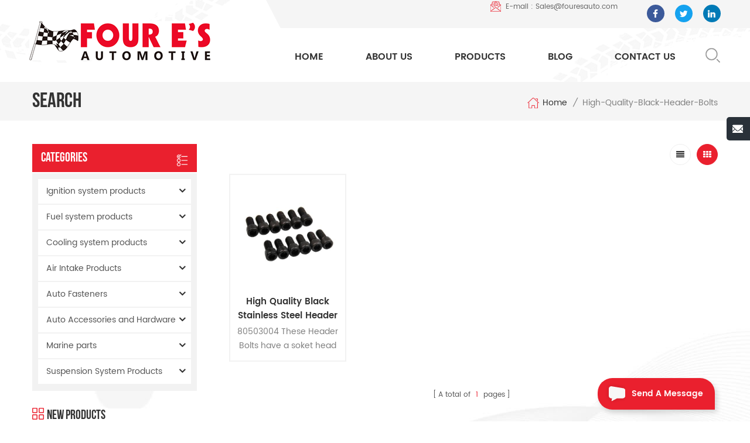

--- FILE ---
content_type: text/html
request_url: https://www.fouresauto.com/high-quality-black-header-bolts_sp
body_size: 9384
content:
<!DOCTYPE html PUBLIC "-//W3C//DTD XHTML 1.0 Transitional//EN" "http://www.w3.org/TR/xhtml1/DTD/xhtml1-transitional.dtd">
<html xmlns="http://www.w3.org/1999/xhtml">
<head>
<meta http-equiv="X-UA-Compatible" content="IE=edge">
<meta name="viewport" content="width=device-width, initial-scale=1.0, user-scalable=no">
<meta http-equiv="Content-Type" content="text/html; charset=utf-8" />
<meta http-equiv="X-UA-Compatible" content="IE=edge,Chrome=1" />
<meta http-equiv="X-UA-Compatible" content="IE=9" />
<meta http-equiv="Content-Type" content="text/html; charset=utf-8" />
<title>Custom High Quality Black Header Bolts,Universal High Quality Black Header Bolts,High Performance High Quality Black Header Bolts - Four E’s</title>
<meta name="keywords" content="Best High Quality Black Header Bolts,Hot Sale High Quality Black Header Bolts,High Quality Black Header Bolts Supplier" />
<meta name="description" content="Various High Quality Black Header Bolts for you to choose. Choose and acquire High Quality Black Header Bolts to meet your multi-faceted auto parts replacement needs." />
 
 
<meta property="og:image" content=""/>
<link href="/uploadfile/userimg/9dc1cf87ea79b5298cb531fae2e6f198.ico" rel="shortcut icon"  />

<link type="text/css" rel="stylesheet" href="/template/css/bootstrap.css" />
<link type="text/css" rel="stylesheet" href="/template/css/font-awesome.min.css" />
<link type="text/css" rel="stylesheet" href="/template/css/meanmenu.min.css" /> 
<link type="text/css" rel="stylesheet" href="/template/css/bootstrap-touch-slider.css">
<link rel="stylesheet" type="text/css" href="/template/css/animate.css"/>
<link type="text/css" rel="stylesheet" href="/template/css/style.css" /> 
<script type="text/javascript" src="/template/js/jquery-1.8.3.js"></script>
<script language="javascript" src="/js/jquery.validate.min.js"></script>
<script language="javascript" src="/js/jquery.blockUI.js"></script>
<script type="text/javascript" src="/js/front/common.js"></script>  
<script type="text/javascript" src="/template/js/bootstrap.min.js"></script> 
<script type="text/javascript" src="/template/js/demo.js"></script>
<script type="text/javascript" src="/template/js/bootstrap-touch-slider.js"></script> 
<script type="text/javascript" src="/template/js/slick.js"></script> 
<script type="text/javascript" src="/template/js/jquery.velocity.min.js"></script>
<script type="text/javascript" src="/template/js/mainscript.js"></script> 

 
<!--[if ie9]
<script src="/template/js/html5shiv.min.js"></script>
<script src="/template/js/respond.min.js"></script>
-->

<!--[if IE 8]>
    <script src="https://oss.maxcdn.com/libs/html5shiv/3.7.0/html5shiv.js"></script>
    <script src="https://oss.maxcdn.com/libs/respond.js/1.3.0/respond.min.js"></script>
<![endif]-->

    <!-- Google tag (gtag.js) -->
    <script async src="https://www.googletagmanager.com/gtag/js?id=AW-379544300"></script>
    <script>
        window.dataLayer = window.dataLayer || [];
        function gtag(){dataLayer.push(arguments);}
        gtag('js', new Date());

        gtag('config', 'AW-379544300');
    </script>



        <!-- Event snippet for Contact Us conversion page -->
    <script>
        gtag('event', 'conversion', {'send_to': 'AW-379544300/KimdCJzxmv8YEOzF_bQB'});
    </script>

    <!-- Google Tag Manager -->
    <script>(function(w,d,s,l,i){w[l]=w[l]||[];w[l].push({'gtm.start':
                new Date().getTime(),event:'gtm.js'});var f=d.getElementsByTagName(s)[0],
            j=d.createElement(s),dl=l!='dataLayer'?'&l='+l:'';j.async=true;j.src=
            'https://www.googletagmanager.com/gtm.js?id='+i+dl;f.parentNode.insertBefore(j,f);
        })(window,document,'script','dataLayer','GTM-M88NRKL');</script>
    <!-- End Google Tag Manager -->
</head> 
<body>


<!-- Google Tag Manager (noscript) -->
<noscript><iframe src="https://www.googletagmanager.com/ns.html?id=GTM-M88NRKL"
                  height="0" width="0" style="display:none;visibility:hidden"></iframe></noscript>
<!-- End Google Tag Manager (noscript) -->

    	
    
    <header class="large">
<div class="header clearfix">
	<div class="container">
    <div class="header_m clearfix">
    	<div id="logo" class="clearfix">
                                <a class="top_logo" href="/" title="Four E's Industrial Group Inc."><img alt="Four E's Industrial Group Inc." src="/template/images/logo.png" /></a>                 
        </div>
		<div class="head-right clearfix">
        	<div class="top_cent clearfix">  
            	<ul class="top_share">
                           
                          
                                                     <li><a style="background:#3c5a9a"
                                   href="https://www.facebook.com/Four-Es-Automotive-106464121100715/" target="_blank" rel="nofollow"><img src="/uploadfile/friendlink/a5cb48db4199ac321acb085510d196b5.png" /></a></li>
                                                     <li><a style="background:#15a2ef"
                                   href="https://twitter.com/FourEsAuto" target="_blank" rel="nofollow"><img src="/uploadfile/friendlink/6f8eadea4ce82cb0e07484ca52adfb50.png" /></a></li>
                                                     <li><a style="background:#007ab6"
                                   href="https://www.linkedin.com/company/four-e-s-automotive" target="_blank" rel="nofollow"><img src="/uploadfile/friendlink/93d9973036f9affaa33ca9df34ada3f9.png" /></a></li>
                                                 
                	 
                </ul>
                <ul class="top_call">
                                        	    
                	<li><a rel="nofollow" href="mailto:Sales@fouresauto.com"><img src="/template/images/top_email.png" />E-mail : Sales@fouresauto.com</a></li>
                </ul>
            
            </div>
            <div class="top_centbottom clearfix">
                <div class="search_box">
                    <div class="attr-nav">
                        <a class="search" rel="nofollow" href="#"><i></i> </a>
                    </div>
                    <div class="top-search clearfix">
                    <div class="input-group">
                        <h4>what are you looking for?</h4>
                        <div class="header_search clearfix">
                            <input name="search_keyword" onkeydown="javascript:enterIn(event);" type="text" class="form-control" placeholder="Search...">
                            <input  type="submit" class="search_btn btn_search1" value="">
                        </div>
                        <span class="input-group-addon close-search"><i class="fa fa-times"></i></span>
                    </div>
                </div>
            </div>  
        	<div class="mainmenu-area bg-color-2">
				<div class="mainmenu-left visible-lg visible-md">
                    <div class="mainmenu">
                        <nav>
                            <ul class="clearfix">
                            	<li><a href='/'>Home</a></li>
                                                                <li><a href="/about-us_d1">About Us</a>
                                                                      </li>
                                                              
                                <li class="product_vmegamenu"><a href="/products">Products</a>
                                    <ul class="vmegamenu">
                                         
                                        <li class="has-menu"><a href="/ignition-system-products_c1"><h4>Ignition system products</h4></a>
                                        	
                                            <ul class="vmegamenu02">
                                            	 
                                            	<li><a href="/spark-plug-wire-set_c10">Spark Plug Wire Set</a></li>
                                                 
                                            	<li><a href="/spark-plug-wire-separator_c11">Spark Plug Wire Separator</a></li>
                                                 
                                            	<li><a href="/ignition-coil_c16">Ignition coil</a></li>
                                                 
                                            	<li><a href="/ignition-distributor_c21">Ignition Distributor</a></li>
                                                 
                                            	<li><a href="/distributor-cap-and-rotor_c25">Distributor cap and Rotor</a></li>
                                                 
                                            	<li><a href="/accessories_c45">Accessories</a></li>
                                                 
                                            	<li><a href="/ignition-module_c46">Ignition Module</a></li>
                                                                                            </ul>
                                            
                                        </li>
                                         
                                        <li class="has-menu"><a href="/fuel-system-products_c2"><h4>Fuel system products</h4></a>
                                        	
                                            <ul class="vmegamenu02">
                                            	 
                                            	<li><a href="/fuel-line_c9">Fuel Line</a></li>
                                                 
                                            	<li><a href="/fuel-filter_c20">Fuel Filter</a></li>
                                                 
                                            	<li><a href="/fuel-pump_c17">Fuel pump</a></li>
                                                 
                                            	<li><a href="/carburetor-adapter-kit_c26">Carburetor Adapter Kit</a></li>
                                                 
                                            	<li><a href="/fuel-injector_c35">Fuel Injector</a></li>
                                                 
                                            	<li><a href="/fuel-pressure-gauge_c37">Fuel Pressure Gauge</a></li>
                                                 
                                            	<li><a href="/valve-cover-breather_c38">Valve cover breather</a></li>
                                                 
                                            	<li><a href="/fuel-pressure-regulator_c39">Fuel Pressure Regulator</a></li>
                                                 
                                            	<li><a href="/fuel-pump-assembly_c40">Fuel Pump Assembly</a></li>
                                                                                            </ul>
                                            
                                        </li>
                                         
                                        <li class="has-menu"><a href="/cooling-system-products_c3"><h4>Cooling system products</h4></a>
                                        	
                                            <ul class="vmegamenu02">
                                            	 
                                            	<li><a href="/engine-coolant-thermostat_c15">Engine Coolant Thermostat</a></li>
                                                 
                                            	<li><a href="/water-neck_c22">Water Neck</a></li>
                                                 
                                            	<li><a href="/braided-hose-sleeve-kit_c27">Braided Hose Sleeve Kit</a></li>
                                                 
                                            	<li><a href="/hvac-air-door-actuator_c55">HVAC Air Door Actuator</a></li>
                                                                                            </ul>
                                            
                                        </li>
                                         
                                        <li class="has-menu"><a href="/air-intake-products_c4"><h4>Air Intake Products</h4></a>
                                        	
                                            <ul class="vmegamenu02">
                                            	 
                                            	<li><a href="/air-filter_c13">Air Filter</a></li>
                                                 
                                            	<li><a href="/air-filter-element_c14">Air Filter Element</a></li>
                                                 
                                            	<li><a href="/cold-air-intake-system_c56">Cold Air Intake System</a></li>
                                                                                            </ul>
                                            
                                        </li>
                                         
                                        <li class="has-menu"><a href="/auto-fasteners_c5"><h4>Auto Fasteners</h4></a>
                                        	
                                            <ul class="vmegamenu02">
                                            	 
                                            	<li><a href="/pipe-plug-kit_c24">Pipe plug kit</a></li>
                                                 
                                            	<li><a href="/valve-cover-bolts_c12">Valve Cover Bolts</a></li>
                                                 
                                            	<li><a href="/bolts_c31">Bolts</a></li>
                                                 
                                            	<li><a href="/nuts_c42">Nuts</a></li>
                                                                                            </ul>
                                            
                                        </li>
                                         
                                        <li class="has-menu"><a href="/auto-accessories-and-hardware_c6"><h4>Auto Accessories and Hardware</h4></a>
                                        	
                                            <ul class="vmegamenu02">
                                            	 
                                            	<li><a href="/wheel-spacer_c23">Wheel Spacer</a></li>
                                                 
                                            	<li><a href="/hood-pin-kit_c18">Hood Pin Kit</a></li>
                                                 
                                            	<li><a href="/oil-dipstick_c32">Oil Dipstick</a></li>
                                                 
                                            	<li><a href="/traction-bar_c33">Traction Bar</a></li>
                                                 
                                            	<li><a href="/engine-lift-plate_c34">Engine Lift Plate</a></li>
                                                 
                                            	<li><a href="/timing-tab_c41">Timing Tab</a></li>
                                                 
                                            	<li><a href="/ev-charger_c54">EV Charger</a></li>
                                                 
                                            	<li><a href="/timing-cover_c44">Timing Cover</a></li>
                                                 
                                            	<li><a href="/gas-can_c50">Gas Can</a></li>
                                                                                            </ul>
                                            
                                        </li>
                                         
                                        <li class="has-menu"><a href="/marine-parts_c7"><h4>Marine parts</h4></a>
                                        	
                                            <ul class="vmegamenu02">
                                            	 
                                            	<li><a href="/water-pump-impeller_c19">Water Pump Impeller</a></li>
                                                 
                                            	<li><a href="/ignition-coil_c36">Ignition Coil</a></li>
                                                 
                                            	<li><a href="/ignition-distributor_c47">Ignition distributor</a></li>
                                                                                            </ul>
                                            
                                        </li>
                                         
                                        <li class="has-menu"><a href="/suspension-system-products_c52"><h4>Suspension System Products</h4></a>
                                        	
                                            <ul class="vmegamenu02">
                                            	 
                                            	<li><a href="/control-arm-kits_c53">Control Arm Kits</a></li>
                                                                                            </ul>
                                            
                                        </li>
                                          
                                    </ul>
                                </li> 
                                
                            <li><a href="/blog">Blog</a></li>
                                                                <li><a href="/contact-us_d2">Contact Us</a>
                                                                    </li>
                                                            </ul>
                        </nav>
                    </div>
				</div>
            </div>
            
			<div class="wrapper">
				<nav id="main-nav">
					<ul class="first-nav">
						<li><a href="/">Home</a></li>
					</ul>
					<ul class="second-nav">
                    	 					
												
						                                                     <li><a href="/about-us_d1">About Us</a>
                                                                                                            </li>
                                             
						 
						<li><a href="/products">Products</a>
                                                        <ul class="nav_child">
                                                                
                                                                <li>
                                                                <a href="/ignition-system-products_c1">Ignition system products</a>
                                                                                                                                <ul>
                                                                        
                                                                <li><a href="/spark-plug-wire-set_c10">Spark Plug Wire Set</a></li>
                                                                        
                                                                <li><a href="/spark-plug-wire-separator_c11">Spark Plug Wire Separator</a></li>
                                                                        
                                                                <li><a href="/ignition-coil_c16">Ignition coil</a></li>
                                                                        
                                                                <li><a href="/ignition-distributor_c21">Ignition Distributor</a></li>
                                                                        
                                                                <li><a href="/distributor-cap-and-rotor_c25">Distributor cap and Rotor</a></li>
                                                                        
                                                                <li><a href="/accessories_c45">Accessories</a></li>
                                                                        
                                                                <li><a href="/ignition-module_c46">Ignition Module</a></li>
                                                                                                                                </ul>
                                                                                                                                </li>
                                                                
                                                                <li>
                                                                <a href="/fuel-system-products_c2">Fuel system products</a>
                                                                                                                                <ul>
                                                                        
                                                                <li><a href="/fuel-line_c9">Fuel Line</a></li>
                                                                        
                                                                <li><a href="/fuel-filter_c20">Fuel Filter</a></li>
                                                                        
                                                                <li><a href="/fuel-pump_c17">Fuel pump</a></li>
                                                                        
                                                                <li><a href="/carburetor-adapter-kit_c26">Carburetor Adapter Kit</a></li>
                                                                        
                                                                <li><a href="/fuel-injector_c35">Fuel Injector</a></li>
                                                                        
                                                                <li><a href="/fuel-pressure-gauge_c37">Fuel Pressure Gauge</a></li>
                                                                        
                                                                <li><a href="/valve-cover-breather_c38">Valve cover breather</a></li>
                                                                        
                                                                <li><a href="/fuel-pressure-regulator_c39">Fuel Pressure Regulator</a></li>
                                                                        
                                                                <li><a href="/fuel-pump-assembly_c40">Fuel Pump Assembly</a></li>
                                                                                                                                </ul>
                                                                                                                                </li>
                                                                
                                                                <li>
                                                                <a href="/cooling-system-products_c3">Cooling system products</a>
                                                                                                                                <ul>
                                                                        
                                                                <li><a href="/engine-coolant-thermostat_c15">Engine Coolant Thermostat</a></li>
                                                                        
                                                                <li><a href="/water-neck_c22">Water Neck</a></li>
                                                                        
                                                                <li><a href="/braided-hose-sleeve-kit_c27">Braided Hose Sleeve Kit</a></li>
                                                                        
                                                                <li><a href="/hvac-air-door-actuator_c55">HVAC Air Door Actuator</a></li>
                                                                                                                                </ul>
                                                                                                                                </li>
                                                                
                                                                <li>
                                                                <a href="/air-intake-products_c4">Air Intake Products</a>
                                                                                                                                <ul>
                                                                        
                                                                <li><a href="/air-filter_c13">Air Filter</a></li>
                                                                        
                                                                <li><a href="/air-filter-element_c14">Air Filter Element</a></li>
                                                                        
                                                                <li><a href="/cold-air-intake-system_c56">Cold Air Intake System</a></li>
                                                                                                                                </ul>
                                                                                                                                </li>
                                                                
                                                                <li>
                                                                <a href="/auto-fasteners_c5">Auto Fasteners</a>
                                                                                                                                <ul>
                                                                        
                                                                <li><a href="/pipe-plug-kit_c24">Pipe plug kit</a></li>
                                                                        
                                                                <li><a href="/valve-cover-bolts_c12">Valve Cover Bolts</a></li>
                                                                        
                                                                <li><a href="/bolts_c31">Bolts</a></li>
                                                                        
                                                                <li><a href="/nuts_c42">Nuts</a></li>
                                                                                                                                </ul>
                                                                                                                                </li>
                                                                
                                                                <li>
                                                                <a href="/auto-accessories-and-hardware_c6">Auto Accessories and Hardware</a>
                                                                                                                                <ul>
                                                                        
                                                                <li><a href="/wheel-spacer_c23">Wheel Spacer</a></li>
                                                                        
                                                                <li><a href="/hood-pin-kit_c18">Hood Pin Kit</a></li>
                                                                        
                                                                <li><a href="/oil-dipstick_c32">Oil Dipstick</a></li>
                                                                        
                                                                <li><a href="/traction-bar_c33">Traction Bar</a></li>
                                                                        
                                                                <li><a href="/engine-lift-plate_c34">Engine Lift Plate</a></li>
                                                                        
                                                                <li><a href="/timing-tab_c41">Timing Tab</a></li>
                                                                        
                                                                <li><a href="/ev-charger_c54">EV Charger</a></li>
                                                                        
                                                                <li><a href="/timing-cover_c44">Timing Cover</a></li>
                                                                        
                                                                <li><a href="/gas-can_c50">Gas Can</a></li>
                                                                                                                                </ul>
                                                                                                                                </li>
                                                                
                                                                <li>
                                                                <a href="/marine-parts_c7">Marine parts</a>
                                                                                                                                <ul>
                                                                        
                                                                <li><a href="/water-pump-impeller_c19">Water Pump Impeller</a></li>
                                                                        
                                                                <li><a href="/ignition-coil_c36">Ignition Coil</a></li>
                                                                        
                                                                <li><a href="/ignition-distributor_c47">Ignition distributor</a></li>
                                                                                                                                </ul>
                                                                                                                                </li>
                                                                
                                                                <li>
                                                                <a href="/suspension-system-products_c52">Suspension System Products</a>
                                                                                                                                <ul>
                                                                        
                                                                <li><a href="/control-arm-kits_c53">Control Arm Kits</a></li>
                                                                                                                                </ul>
                                                                                                                                </li>
                                                                

                                                        </ul>
                                                </li>
						
                                                   <li><a href="/blog">Blog</a></li>	
						                                                    <li><a href="/contact-us_d2">Contact Us</a>
                                                                                                            </li>
                                             
						
					</ul>

				</nav>
				<a class="toggle">
					<span></span>
					<span></span>
					<span></span>
				</a>
			</div>
		</div>
        </div>
    </div>
	</div>
    
</div>

</header>

<script type="text/javascript">
$(function(){
	/*============================
	@author:flc
	@time:2014-02-11 18:16:09
	@qq:3407725
	============================*/
	$(".select").each(function(){
		var s=$(this);
		var z=parseInt(s.css("z-index"));
		var dt=$(this).children("dt");
		var dd=$(this).children("dd");
		var _show=function(){dd.slideDown(200);dt.addClass("cur");s.css("z-index",z+1);};   //展开效果
		var _hide=function(){dd.slideUp(200);dt.removeClass("cur");s.css("z-index",z);};    //关闭效果
		dt.click(function(){dd.is(":hidden")?_show():_hide();});
		dd.find("a").click(function(){dt.html($(this).html());_hide();});     //选择效果（如需要传值，可自定义参数，在此处返回对应的“value”值 ）
		$("body").click(function(i){ !$(i.target).parents(".select").first().is(s) ? _hide():"";});
	})
})
</script>
 
 
<div class="page_banner clearfix"> 
                                 
</div>

  <div class="breadcrumbW">
	<div class="container">
	<div class="breadcrumb clearfix">
		<div class="page_title">
			<span>Search</span>
		
		</div>
		<div class="bread_right">
			<a class="home" href="/" title="Return to Home"><i></i>Home</a>
                        <i>/</i>
                        <span>high-quality-black-header-bolts</span>
   
		</div>
	</div>
	</div>
</div>


<div class="page_section clearfix">
	<div class="container">
    <div class="row">
    	<div class="page_column clearfix">
	 <div class="page-left clearfix">
				
                <div id="right_column" class="left-cat column clearfix">
                    <section class="block blockcms column_box">
                        <span class="left_title"><em>categories</em><span></span><i class="column_icon_toggle icon-plus-sign"></i></span>
                        <div class="block_content toggle_content">
                            <ul class="mtree">
                                                                 <li><b></b><a href="/ignition-system-products_c1">Ignition system products</a>
                                                                        <ul>
                                            
                                        <li><b></b><a href="/spark-plug-wire-set_c10">Spark Plug Wire Set</a>
                                                                                    </li>
                                            
                                        <li><b></b><a href="/spark-plug-wire-separator_c11">Spark Plug Wire Separator</a>
                                                                                    </li>
                                            
                                        <li><b></b><a href="/ignition-coil_c16">Ignition coil</a>
                                                                                    </li>
                                            
                                        <li><b></b><a href="/ignition-distributor_c21">Ignition Distributor</a>
                                                                                    </li>
                                            
                                        <li><b></b><a href="/distributor-cap-and-rotor_c25">Distributor cap and Rotor</a>
                                                                                    </li>
                                            
                                        <li><b></b><a href="/accessories_c45">Accessories</a>
                                                                                    </li>
                                            
                                        <li><b></b><a href="/ignition-module_c46">Ignition Module</a>
                                                                                    </li>
                                                                            </ul>
                                                                    </li>
                                                                <li><b></b><a href="/fuel-system-products_c2">Fuel system products</a>
                                                                        <ul>
                                            
                                        <li><b></b><a href="/fuel-line_c9">Fuel Line</a>
                                                                                    </li>
                                            
                                        <li><b></b><a href="/fuel-filter_c20">Fuel Filter</a>
                                                                                    </li>
                                            
                                        <li><b></b><a href="/fuel-pump_c17">Fuel pump</a>
                                                                                    </li>
                                            
                                        <li><b></b><a href="/carburetor-adapter-kit_c26">Carburetor Adapter Kit</a>
                                                                                    </li>
                                            
                                        <li><b></b><a href="/fuel-injector_c35">Fuel Injector</a>
                                                                                    </li>
                                            
                                        <li><b></b><a href="/fuel-pressure-gauge_c37">Fuel Pressure Gauge</a>
                                                                                    </li>
                                            
                                        <li><b></b><a href="/valve-cover-breather_c38">Valve cover breather</a>
                                                                                    </li>
                                            
                                        <li><b></b><a href="/fuel-pressure-regulator_c39">Fuel Pressure Regulator</a>
                                                                                    </li>
                                            
                                        <li><b></b><a href="/fuel-pump-assembly_c40">Fuel Pump Assembly</a>
                                                                                    </li>
                                                                            </ul>
                                                                    </li>
                                                                <li><b></b><a href="/cooling-system-products_c3">Cooling system products</a>
                                                                        <ul>
                                            
                                        <li><b></b><a href="/engine-coolant-thermostat_c15">Engine Coolant Thermostat</a>
                                                                                    </li>
                                            
                                        <li><b></b><a href="/water-neck_c22">Water Neck</a>
                                                                                    </li>
                                            
                                        <li><b></b><a href="/braided-hose-sleeve-kit_c27">Braided Hose Sleeve Kit</a>
                                                                                    </li>
                                            
                                        <li><b></b><a href="/hvac-air-door-actuator_c55">HVAC Air Door Actuator</a>
                                                                                    </li>
                                                                            </ul>
                                                                    </li>
                                                                <li><b></b><a href="/air-intake-products_c4">Air Intake Products</a>
                                                                        <ul>
                                            
                                        <li><b></b><a href="/air-filter_c13">Air Filter</a>
                                                                                    </li>
                                            
                                        <li><b></b><a href="/air-filter-element_c14">Air Filter Element</a>
                                                                                    </li>
                                            
                                        <li><b></b><a href="/cold-air-intake-system_c56">Cold Air Intake System</a>
                                                                                    </li>
                                                                            </ul>
                                                                    </li>
                                                                <li><b></b><a href="/auto-fasteners_c5">Auto Fasteners</a>
                                                                        <ul>
                                            
                                        <li><b></b><a href="/pipe-plug-kit_c24">Pipe plug kit</a>
                                                                                    </li>
                                            
                                        <li><b></b><a href="/valve-cover-bolts_c12">Valve Cover Bolts</a>
                                                                                    </li>
                                            
                                        <li><b></b><a href="/bolts_c31">Bolts</a>
                                                                                    </li>
                                            
                                        <li><b></b><a href="/nuts_c42">Nuts</a>
                                                                                    </li>
                                                                            </ul>
                                                                    </li>
                                                                <li><b></b><a href="/auto-accessories-and-hardware_c6">Auto Accessories and Hardware</a>
                                                                        <ul>
                                            
                                        <li><b></b><a href="/wheel-spacer_c23">Wheel Spacer</a>
                                                                                    </li>
                                            
                                        <li><b></b><a href="/hood-pin-kit_c18">Hood Pin Kit</a>
                                                                                    </li>
                                            
                                        <li><b></b><a href="/oil-dipstick_c32">Oil Dipstick</a>
                                                                                    </li>
                                            
                                        <li><b></b><a href="/traction-bar_c33">Traction Bar</a>
                                                                                    </li>
                                            
                                        <li><b></b><a href="/engine-lift-plate_c34">Engine Lift Plate</a>
                                                                                    </li>
                                            
                                        <li><b></b><a href="/timing-tab_c41">Timing Tab</a>
                                                                                    </li>
                                            
                                        <li><b></b><a href="/ev-charger_c54">EV Charger</a>
                                                                                    </li>
                                            
                                        <li><b></b><a href="/timing-cover_c44">Timing Cover</a>
                                                                                    </li>
                                            
                                        <li><b></b><a href="/gas-can_c50">Gas Can</a>
                                                                                    </li>
                                                                            </ul>
                                                                    </li>
                                                                <li><b></b><a href="/marine-parts_c7">Marine parts</a>
                                                                        <ul>
                                            
                                        <li><b></b><a href="/water-pump-impeller_c19">Water Pump Impeller</a>
                                                                                    </li>
                                            
                                        <li><b></b><a href="/ignition-coil_c36">Ignition Coil</a>
                                                                                    </li>
                                            
                                        <li><b></b><a href="/ignition-distributor_c47">Ignition distributor</a>
                                                                                    </li>
                                                                            </ul>
                                                                    </li>
                                                                <li><b></b><a href="/suspension-system-products_c52">Suspension System Products</a>
                                                                        <ul>
                                            
                                        <li><b></b><a href="/control-arm-kits_c53">Control Arm Kits</a>
                                                                                    </li>
                                                                            </ul>
                                                                    </li>
                                  
                           </ul>
                        </div>
                        <script type="text/javascript" src="/template/js/mtree.js"></script>
                    </section>
                </div>
                
                <div id="right_column" class="left-pro column clearfix">
                    <section class="block blockcms column_box">
                    	<span class="left_title"><em>New Products</em><span></span><i class="column_icon_toggle icon-plus-sign"></i></span> 
                        <div class="block_content toggle_content">
                        	<ul class="list clearfix">
                            	           	
				 <li class="clearfix">
                                	<div class="box clearfix">
                                        <div class="image pro_image">
                                            <a href="/7-32-inch-thick-non-hub-centric-slip-on-wheel-spacer-fits-for-5-pcs-4-5-inch-bolts_p74.html"></a>
                                            <img id="product_detail_img"  alt="7/32 Inch Thick Non-hub Centric Slip-on Wheel Spacer" src="/uploadfile/202008/10/086a45b83098ce61e1613a57566e75ea_small.JPG" />                                        </div>
                                        <div class="main">
                                            <a href="/7-32-inch-thick-non-hub-centric-slip-on-wheel-spacer-fits-for-5-pcs-4-5-inch-bolts_p74.html" class="title">7/32 Inch Thick Non-hub Centric Slip-on Wheel Spacer fits for 5 pcs 4.5 Inch bolts</a>
                                            <a rel="nofollow" href="/7-32-inch-thick-non-hub-centric-slip-on-wheel-spacer-fits-for-5-pcs-4-5-inch-bolts_p74.html" class="page_more">view more<i></i></a>
                                        </div>
                                    </div>
                                  </li> 
				            	
				 <li class="clearfix">
                                	<div class="box clearfix">
                                        <div class="image pro_image">
                                            <a href="/28-gph-2-4-psi-micro-electric-fuel-pump-for-gasoline-engine_p60.html"></a>
                                            <img id="product_detail_img"  alt="Micro electric 12V fuel pump" src="/uploadfile/202004/30/1a515293c38bd900cb0df117f998c97a_small.jpg" />                                        </div>
                                        <div class="main">
                                            <a href="/28-gph-2-4-psi-micro-electric-fuel-pump-for-gasoline-engine_p60.html" class="title">28 GPH 2-4 PSI Micro Electric Fuel Pump For Gasoline Engine</a>
                                            <a rel="nofollow" href="/28-gph-2-4-psi-micro-electric-fuel-pump-for-gasoline-engine_p60.html" class="page_more">view more<i></i></a>
                                        </div>
                                    </div>
                                  </li> 
				            	
				 <li class="clearfix">
                                	<div class="box clearfix">
                                        <div class="image pro_image">
                                            <a href="/universal-low-flow-electric-fuel-pump-for-diesel-engine-35-gph-5-9psi_p58.html"></a>
                                            <img id="product_detail_img"  alt="Micro electric 12V fuel pump" src="/uploadfile/202004/30/8aae015d5d40100bb5297463fb0c56a8_small.jpg" />                                        </div>
                                        <div class="main">
                                            <a href="/universal-low-flow-electric-fuel-pump-for-diesel-engine-35-gph-5-9psi_p58.html" class="title">Universal Low Flow Electric Fuel Pump For Diesel Engine 35 GPH 5-9PSI</a>
                                            <a rel="nofollow" href="/universal-low-flow-electric-fuel-pump-for-diesel-engine-35-gph-5-9psi_p58.html" class="page_more">view more<i></i></a>
                                        </div>
                                    </div>
                                  </li> 
				            	
				 <li class="clearfix">
                                	<div class="box clearfix">
                                        <div class="image pro_image">
                                            <a href="/high-performance-ignition-coil-for-ford-lincoln-mercury-v8-4-6l-5-4l-6-8l_p54.html"></a>
                                            <img id="product_detail_img"  alt="OEM replacement Igntion Coil" src="/uploadfile/202004/24/8bc72955eb9721c3b4bb796f2951e7fc_small.jpg" />                                        </div>
                                        <div class="main">
                                            <a href="/high-performance-ignition-coil-for-ford-lincoln-mercury-v8-4-6l-5-4l-6-8l_p54.html" class="title">High Performance Ignition Coil for Ford/Lincoln/Mercury V8 4.6L/5.4L/6.8L</a>
                                            <a rel="nofollow" href="/high-performance-ignition-coil-for-ford-lincoln-mercury-v8-4-6l-5-4l-6-8l_p54.html" class="page_more">view more<i></i></a>
                                        </div>
                                    </div>
                                  </li> 
				  
                            </ul>
                        </div>
                    </section>
                </div>
            </div>            <div class="page-right clearfix">
            		
                <div class="main">
                    <div id="cbp-vm" class="cbp-vm-switcher cbp-vm-view-grid">
                        <div class="cbp-vm-options clearfix">
                            <a href="#" class="cbp-vm-icon cbp-vm-grid cbp-vm-selected" data-view="cbp-vm-view-grid"></a>
                            <a href="#" class="cbp-vm-icon cbp-vm-list" data-view="cbp-vm-view-list"></a>
                        </div>
                       
                        <ul class="wow clearfix">
                                                        <li class="wow"><div class="clearfix">
                                <div class="cbp-vm-image">
                                    <a class="link" href="/high-quality-black-stainless-steel-header-bolts-3-8-16-3-4-inch_p109.html"></a>
                                    <img id="product_detail_img"  alt="Stainless Steel Header Bolts" src="/uploadfile/202101/15/bae177119b7f7a041505a5060a5b6210_small.jpg" />                                                                         <div class="cbp-image-hover"><img src="/uploadfile/202101/15/8510712a2276a22e8df4227b207a63c1_small.jpg" alt="High Quality Black Stainless Steel Header Bolts 3/8-16*3/4 Inch"></div>
                                                                    </div>
                                <div class="cbp-list-center clearfix">
                                	<div class="cbp-list-left">
                                      <a class="cbp-title" href="/high-quality-black-stainless-steel-header-bolts-3-8-16-3-4-inch_p109.html">High Quality Black Stainless Steel Header Bolts 3/8-16*3/4 Inch</a>
                                        <span class="line"></span>
					 <div class="cbp-vm-details">80503004 These Header Bolts have a soket head or allen key drive in the center.</div>
                                                                                                                                <ul class="post_blog_tag">
                                            <p><i class="fa fa-tags"></i>Tags :</p>
                                                                                                <li><a href="/stainless-steel-header-bolts_sp">Stainless Steel Header Bolts</a></li>
                                                                                                <li><a href="/high-quality-black-header-bolts_sp">High Quality Black Header Bolts</a></li>
                                                                                                <li><a href="/3-8-16-3-4-inch-header-bolts_sp">3/8-16*3/4 Inch Header Bolts</a></li>
                                             
                                        </ul>
                                                                            	<div class="more"><span class="main_more"><a rel="nofollow" href="/high-quality-black-stainless-steel-header-bolts-3-8-16-3-4-inch_p109.html">view more</a></span></div>
                                    </div>
                                </div>
                            </div></li>
                                                         
                        </ul>
                    </div>
                    <script type="text/javascript" src="/template/js/cbpViewModeSwitch.js"></script>
                </div>
                 <div class="page_num clearfix">
                    

                                             <p>A total of <strong>1</strong> pages</p>
                </div>
            </div>
        </div>
    </div>
    </div>
</div>

 
<div class="footer clearfix"> 
	<div class="footer_m clearfix">
    	<div class="container clearfix">
        	<div id="right_column" class="fot_message clearfix">
                    <form role="form" action="/inquiry/addinquiry" method="post" name="email_form" id="email_form2">
                        <input type="hidden" name="msg_title" value="Leave a Message" class="meInput" />
				<section id="blockbestsellers" class="block products_block column_box">
				<span class="fot_title"><em>Send A Message</em><i class="column_icon_toggle icon-plus-sign"></i></span>
                                  <div class="block_content toggle_content">
                                        <div class="text">If you are interested in our products or need more details, please leave a message here and we will contact you shortly.</div>
                                        <ul class="list clearfix">
                                            <li  class="col-sm-6 col-xs-12">
                                                <span class="ms_p"><input type="text" name="msg_tel" id="msg_phone" class="meInput" placeholder="Tel/Whatsapp"></span>
                                            </li>
                                            <li class="col-sm-6 col-xs-12">
                                                <span class="ms_n"><input type="text" name="msg_name" id="msg_name" class="meInput" placeholder="Your Name *"></span>
                                            </li>
                                            <li class="col-sm-6 col-xs-12">
                                                <span class="ms_e"><input type="text" name="msg_email" id="msg_email" class="meInput" placeholder="Your email *"></span>
                                            </li>
                                            <li  class="col-sm-6 col-xs-12">
                                               <div class="select">
                                                   <input type="text" name="msg_country" class="meInput" placeholder="Country/City">
                                               </div>
                                            </li>
                                            <li class="col-xs-12">
                                                <span class="ms_m"><textarea id="meText" placeholder="Your message *" maxlength="3000" name="msg_content" class="meText"></textarea></span>
                                            </li>
                                                                                            <li class="col-sm-6 col-xs-12">
                                                    <input class="meInput" type="text" placeholder="Auth Code *" id="auth_code2" name="auth_code" autocomplete="off">
                                                </li>
                                                <li class="col-sm-6 col-xs-12">
                                                    <img id="passport_sign_code2" src="/common/index/authcode" width="50" height="25" style="margin-top: 10px;"/>
                                                    <a href="javascript:void(0);" id="passport_sign_refresh2" class="refresh">Refresh the image</a>
                                                </li>
                                                                                    </ul>
                                        <span class="main_more"><button type="submit" class="mess_input">Submit</button></span>
                                </div>
                    
				</section>
                        </form>	
			</div>
        
        <div id="right_column" class="fot_nav clearfix">
        	<section id="blockbestsellers" class="block products_block column_box">
            	<span class="fot_title"><em>Company</em><span></span><i class="column_icon_toggle icon-plus-sign"></i></span>
                <div class="block_content toggle_content">
                	<ul>
                    	                         <li><a href="/">Home</a></li>
                                                 <li><a href="/about-us_d1">About us</a></li>
                                                 <li><a href="/products">Products</a></li>
                                                 <li><a href="/contact-us_d2">Contact us</a></li>
                                                 <li><a href="/blog">Blog</a></li>
                                                 <li><a href="/sitemap.html">Sitemap</a></li>
                                                 <li><a href="/sitemap.xml">XML</a></li>
                                                 <li><a href="/privacy-policy_d11">Privacy Policy</a></li>
                                            </ul>
                </div>
        	</section>
        </div>
        <div id="right_column" class="fot_tag clearfix">
        	<section id="blockbestsellers" class="block products_block column_box">
            	<span class="fot_title"><em>hot tags</em><span></span><i class="column_icon_toggle icon-plus-sign"></i></span>
                <div class="block_content toggle_content">
                	<ul> 
                    	                              <li><a href="/automotive-electric-fuel-pump_sp">Automotive Electric Fuel Pump</a></li>
                                                      <li><a href="/high-flow-performance-air-cleaner_sp">High Flow Performance Air cleaner</a></li>
                                                      <li><a href="/heat-resistant-wire-separator_sp">Heat resistant wire separator</a></li>
                                                      <li><a href="/superstock-ignition-coil_sp">Superstock Ignition Coil</a></li>
                                                      <li><a href="/silicone-boot-spark-plug-wires_sp">Silicone boot Spark Plug Wires</a></li>
                                                      <li><a href="/chrome-dual-inlet-fuel-line_sp">Chrome Dual Inlet Fuel Line</a></li>
                                                      <li><a href="/dual-inlet-fuel-line_sp">Dual Inlet Fuel Line</a></li>
                                                      <li><a href="/8mm-spark-plug-wire-sets_sp">8mm Spark Plug Wire Sets</a></li>
                                                      <li><a href="/ignition-coil-pack_sp">Ignition Coil Pack</a></li>
                         
                    </ul>
                </div>
        	</section>
        </div>
    	
    	<div id="right_column" class="fot_con clearfix">
        	<section id="blockbestsellers" class="block products_block column_box">
            	<span class="fot_title"><em>contact us</em><span></span><i class="column_icon_toggle icon-plus-sign"></i></span>
                <div class="block_content toggle_content">
                	<p>Four E's Industrial Group Inc.</p> 
                    <ul class="list clearfix">
                    	<li class="fcon_a"><br>US Office, Warehouse: <br>51 Everett Dr, West Windsor, New Jersey 08550 US<br>  <br>Factory (Cambodia): <br>Veal Commune, Korng Pisei District, Kampong Speu Province KH<br>  <br>Factory (Vietnam): <br>A1-3, VSIP, Hải Dương Cam Dien, Cẩm Giàng District, Hai Duong, Hanoi 03620, VN<br>  <br>Factory (China): <br>No.2 Ruitai Road, Huangpu, Guangzhou, Guangdong CN<br></li>  
                    	<li class="fcon_e">Email : <a  rel="nofollow" href="mailto:Sales@fouresauto.com">Sales@fouresauto.com</a></li>
                    	 	
                         	
                         	
                    </ul>
                    <ul class="top_share">
                           
                          
                                                     <li><a href="https://www.facebook.com/Four-Es-Automotive-106464121100715/" target="_blank" rel="nofollow"><img src="/uploadfile/friendlink/a5cb48db4199ac321acb085510d196b5.png" /></a></li>
                                                     <li><a href="https://twitter.com/FourEsAuto" target="_blank" rel="nofollow"><img src="/uploadfile/friendlink/6f8eadea4ce82cb0e07484ca52adfb50.png" /></a></li>
                                                     <li><a href="https://www.linkedin.com/company/four-e-s-automotive" target="_blank" rel="nofollow"><img src="/uploadfile/friendlink/93d9973036f9affaa33ca9df34ada3f9.png" /></a></li>
                                                  
                </ul>
                </div>
        	</section>
            
        </div>
        
         
    </div>
    <div class="foot_botW">
    	<div class="container">
            <div class="foot_bot clearfix">
               
                <div class="copy">
                   Four E's Industrial Group Inc. Rights Reserved
                    <span>Powered by <a href="https://www.dyyseo.com/" target="_blank">dyyseo.com </a></span> 
                </div>
                              
                <div class="foot_ipv6">
                   IPv6 network supported<img src="/template/images/ipv6.png" >                </div>
		
            </div>
        </div>
    </div>
    
    </div>
	
</div>



<a href="javascript:;" class="back_top"></a>

<div id="online_qq_layer">
    <div id="online_qq_tab">
        <a id="floatShow" rel="nofollow" href="javascript:void(0);" >Send A Message<i></i></a> 
        <a id="floatHide" rel="nofollow" href="javascript:void(0);" ><i></i></a>
    </div>
    <div id="onlineService" >
        <div class="online_form">
            <div class="i_message_inquiry">
            	<em class="title">welcome to <b>Four E's</b></em>
                <div class="inquiry">
                 <form role="form" action="/inquiry/addinquiry" method="post" name="email_form" id="email_form1">
                  <input type="hidden" name="msg_title" value="Leave a Message" class="meInput" />
                  <div class="text">If you are interested in our products or need more details, please leave a message here and we will contact you shortly.</div>
                      <div class="input-group">
                        <span class="ms_e"><input class="form-control" name="msg_email" id="msg_email" tabindex="10" type="text" placeholder="Email"></span>
                      </div>
                      <div class="input-group">
                        <span class="ms_p"><input class="form-control" name="msg_tel" id="phone" tabindex="10" type="text" placeholder="Tel/WhatsApp"></span>
                      </div>
                      <div class="input-group">
                          <span class="ms_m"><textarea name="msg_content" class="form-control" id="message" tabindex="13" placeholder="Message"></textarea></span>
                      </div>
                                          <div class="input-group">
                             <input class="form-control" type="text" placeholder="Auth Code *" id="auth_code1" name="auth_code" autocomplete="off">
                     </div>
                         <div class="input-group">
                             <img id="passport_sign_code1" src="/common/index/authcode" width="50" height="25" style="margin-top: 10px;"/>
                             <a href="javascript:void(0);" id="passport_sign_refresh1" class="refresh">Refresh the image</a>
                         </div>
                                       <span class="main_more"><input class="submit" type="submit" value="Submit"></span> 
                  </form>
              </div>
            </div>
        </div>
    </div>
</div>

<div class="online_section">
  <div class="online">
    <ul>
        
       	 
      <li class="online_e"><a rel="nofollow" target="_blank" href="mailto:Sales@fouresauto.com">Sales@fouresauto.com</a></li>
	 
          
	  
	   
	  
	     
        
      
    </ul>
  </div>
</div>


<div class="mobile_nav clearfix">
	<a href="/"><i class="fa fa-home"></i><p>Home</p></a>
    <a href="/products"><i class="fa fa-th-large"></i><p>Products</p></a>
    <a href="/about-us_d1"><i class="fa fa-user"></i><p>about</p></a>
    <a href="/contact-us_d2"><i class="fa fa-comments-o"></i><p>contact</p></a>
</div>
 


<script type="text/javascript" src="/template/js/wow.min.js"></script> 
<script>
 new WOW().init();
</script>
<script type="text/javascript" src="/template/js/owl.carousel.min.js"></script> 
 
<script type="text/javascript" src="/template/js/jquery.placeholder.min.js"></script>
<script type="text/javascript" src="/template/js/waypoints.min.js"></script>
<script type="text/javascript" src="/template/js/theme.js"></script>
<script type="text/javascript" src="/template/js/hc-mobile-nav.js"></script>
	<script>
        (function($) {
          var $nav = $('#main-nav');
          var $toggle = $('.toggle');
          var defaultData = {
            maxWidth: false,
            customToggle: $toggle,
            levelTitles: true
          };

          // we'll store our temp stuff here
          var $clone = null;
          var data = {};

          // calling like this only for demo purposes

          const initNav = function(conf) {
            if ($clone) {
              // clear previous instance
              $clone.remove();
            }

            // remove old toggle click event
            $toggle.off('click');

            // make new copy
            $clone = $nav.clone();

            // remember data
            $.extend(data, conf)

            // call the plugin
            $clone.hcMobileNav($.extend({}, defaultData, data));
          }

          // run first demo
          initNav({});

          $('.actions').find('a').on('click', function(e) {
            e.preventDefault();

            var $this = $(this).addClass('active');
            var $siblings = $this.parent().siblings().children('a').removeClass('active');

            initNav(eval('(' + $this.data('demo') + ')'));
          });
        })(jQuery);
      </script> 
 
</body>
</html>


--- FILE ---
content_type: text/css
request_url: https://www.fouresauto.com/template/css/style.css
body_size: 19713
content:
/*reset*/
:focus{outline:0;}
h1,h2,h3,h4,h5,h6{ margin:0px; padding:0; line-height:normal}
body,ul,img,p,input,dl,dd,tr,th,td{margin:0;padding:0;font-family: 'poppins-regular',serif;}
em{font-style:normal;}
img{border:none; max-width:100%}
/*li,ul,ol{list-style:none;}*/
a{text-decoration:none;color:#231815;}
input{padding:0px;vertical-align: middle;line-height: normal;border:none;} 
body{overflow-x:hidden;}
button::-moz-focus-inner,input[type="reset"]::-moz-focus-inner,input[type="button"]::-moz-focus-inner,input[type="submit"]::-moz-focus-inner,input[type="file"]>input[type="button"]::-moz-focus-inner{border:none;padding:0;}
a:focus {outline: none;}
:focus {outline: none; box-shadow:none} 
iframe {max-width: 100%;}
.table-responsive ul li {list-style-position: inside;!important }
.table-responsive td{ padding:0 8px}/*share*/
/*share*/
body{
	font-size: 14px;
	font-family: 'poppins-regular',serif;
	color: #555; background:#fff;
	line-height:24px;
}

.bold{font-weight:bold;}
.fontRed{color:red;}
.clearfix:before, .clearfix:after{content:" ";display:table;}
.clearfix:after{clear:both;}

@media only screen and (max-width: 768px) {
	.row{margin:0;}
}


a:hover,img:hover{transition: 0.5s all;-webkit-transition: 0.5s all;-o-transition: 0.5s all; -moz-transition: 0.5s all;-ms-transition: 0.5s all;}
a,img{transition: 0.5s all;-webkit-transition: 0.5s all;-o-transition: 0.5s all; -moz-transition: 0.5s all;-ms-transition: 0.5s all;}

@font-face {
    font-family: 'BebasNeue';
    src:url(../font/BebasNeue.eot);
    src: url(../font/BebasNeue.eot?#iefix) format('embedded-opentype'),
	 url(../font/BebasNeue.svg#BebasNeue) format('svg'),
	 url(../font/BebasNeue.woff) format('woff'),
	 url(../font/BebasNeue.ttf) format('truetype');
    font-weight: normal;
    font-style: normal;
} 
@font-face {
    font-family: 'poppins-regular';
    src:url(../font/poppins-regular.eot);
    src: url(../font/poppins-regular.eot?#iefix) format('embedded-opentype'),
	 url(../font/poppins-regular.svg#poppins-regular) format('svg'),
	 url(../font/poppins-regular.woff) format('woff'),
	 url(../font/poppins-regular.ttf) format('truetype');
    font-weight: normal;
    font-style: normal;
} 
 
@font-face {
    font-family: 'poppins-semibold';
    src:url(../font/poppins-semibold.eot);
    src: url(../font/poppins-semibold.eot?#iefix) format('embedded-opentype'),
	 url(../font/poppins-semibold.svg#poppins-semibold) format('svg'),
	 url(../font/poppins-semibold.woff) format('woff'),
	 url(../font/poppins-semibold.ttf) format('truetype');
    font-weight: normal;
    font-style: normal;
} 
 
/*index*/
.header{transition:all .5s;padding:0; }
.header .header_m {position:relative;}
#logo{position:relative;text-align:left;float:left;z-index:9999999; margin-top:36px}
#logo h1{margin:0;padding:0; }
 
#logo a.top_logo{padding:0;display:inline-block;}
#logo img{max-width:309px;height:auto;padding:0;transition:all .5s;}
 
.head-right{float:right;margin-top:0px; width:70%; position:relative}

.top_cent{   margin-bottom:32px; position:relative; height:48px; line-height:48px;}
.top_cent:after{ position:absolute; top:0; height:48px; right:-100px; background:#f5f5f5; content:''; display:inline-block; width:100%;    clip-path: polygon(0% 0%, 100% 0%, 100% 100%, 3% 100%);-webkit-clip-path: polygon(0% 0%, 100% 0%, 100% 100%, 3% 100%); max-width:916px}
 
.top_share{float:right;list-style:none; position:relative; z-index:99; margin-top:8px}
.top_share li{ display:inline-block; list-style:none; margin-left:14px}
.top_share li a{ display:block; width:30px; height:30px; border-radius:50%}
.top_share li a img{display:block; width:30px; height:30px }
.top_call{ float:right; position:relative; z-index:999}
.top_call li{ list-style:none; display:inline-block; margin-right:36px}
.top_call li a{ display:block; color:#666666; font-size:12px; line-height:24px;}
.top_call li a img{ display:inline-block; margin-right:8px;} 
.top_call li a:hover{ color:#ea202e} 
 
  /* Top Search*/
.search_box{float:right;z-index:99999999; margin-left:49px}

.top-search { display: block; width:100%;max-width:55%;position:absolute;right:0;top:140px;display: none;z-index:9999999;background:#fafafa;border-radius:0px;box-shadow:0px 5px 10px 2px rgba(0,0,0,0.05);}
.top-search h4{font-size:20px; text-align:center; color:#333; margin:15px 0;text-transform:capitalize;display:none;display:none;}
.top-search .input-group-addon i {float: right;position:absolute; right:0px; top:12px; width:40px; height:40px;  line-height:38px;font-size:18px;}
.top-search .input-group-addon i:hover{color:#ea202e;}
.top-search .form-control {box-shadow:none;border:none;border-radius:0;border:1px solid #eee;background:#fafafa;color: #808080;height: 48px;line-height: 48px;padding: 0 60px 0 20px;text-align: left;font-size:13px;border-radius:25px;}
.top-search input.form-control:focus{color:#333;font-style:inherit;}
.top-search .input-group-addon.close-search {cursor: pointer;}
.top-search .input-group{ width:100%;padding:10px 40px 10px 10px;}
.btn_search1 {background:#f5f5f5 url(../images/search_btn.png) no-repeat center center;top: 1px;height:46px; position: absolute;right:1px;width:46px;z-index: 3; border-radius:50%;}
.header_search {position: relative;}
.top-search .input-group-addon{background-color: transparent;border: none;color: #666;padding-left: 0;padding-right: 0;}
.top-search .input-group-addon.close-search{cursor: pointer; float:right;position:absolute;right:0;top:0;}
.attr-nav{float:right; z-index:9999999;display:inline-block; margin-top:1px; }
.attr-nav>a{ color:#888888; text-align:center; display:block;  }
.attr-nav>a span{ display:inline-block; margin-left:8px}
.search i{width:28px; height:26px; text-align:center;background:url(../images/search_btn.png) no-repeat center center;display:inline-block; vertical-align:middle;}
.attr-nav ul li{ list-style:none;}

.top-search .input-group { max-width:100%; margin:0 auto;}


/* Sizes for the bigger menu */
header{width: 100%;z-index: 9999999;padding:0; background:url(../images/top_bg1.png) no-repeat left top, url(../images/top_bg2.png) no-repeat bottom right; }
header .container{ width:100%; padding:0 100px}

.topW{ background:#fafafa; height:50px; line-height:50px;}
.top{ position:relative}
 
@media only screen and (max-width: 1440px) {
	header .container{ padding:0 50px}
	.top_cent:after{ max-width:850px;right:-50px}
	
	}
 
 
@media only screen and (max-width: 1269px) {
	 .top_call li{ margin-right:15px}
	 .top_share li{ margin-left:5px}
	 #logo img{ max-width:220px}
	header .container{ padding:0 20px}
	.search_box{ margin-left:20px}
	.top_cent:after{ max-width:700px;right:-20px}
}

@media only screen and (min-width: 993px) {
header.small{ position:fixed;left:0;background-color:#fff;top:0;box-shadow:0 0 20px 2px rgba(0,0,0,0.08); padding:0}
header.small .header{ padding:0} 
header.small #logo{ margin-top:12px; padding-bottom:10px}
header.small #logo img{max-width:179px;}
header.small .logo_text{ display:none}  
header.small .head-right{ margin-top:10px}
header.small .top_cent{ display:none} 
header.small .attr-nav{ margin-top:10px}
header.small .top-search{ top:60px} 
}
@media only screen and (max-width: 992px) {
	.top_centbottom { padding:10px 0;}
	.top_cent{ margin-bottom:5px}
	.mainmenu-area{ display:none}    
	 #logo img{ max-width:180px} 
	 .top_share{ display:none} 
	.top_cent:after{ max-width:450px; }  
	}

 
@media only screen and (max-width: 685px) {
	#logo{ margin-top:10px}
	.header{ padding:10px 0}
	.top_cent{ display:none}  
	 #logo img{ max-width:140px} 
	 .head-right{ width:40%}
	} 
 
 



.main_more{position: relative; display: inline-block;margin-top: 20px;border-radius:30px;transition: all .5s;box-shadow:0 0 18px rgba(0,0,0,0.1); z-index: 3; background: #ea202e;overflow: hidden;transition:all .5s}
.main_more:hover{  transform:translate3d(0,-3px,0);-webkit-transform:translate3d(0,-3px,0);box-shadow:0 0 20px rgba(0,0,0,0.1);}
.main_more a i{ color:#fff; font-size:20px; margin-left:10px}
.main_more:before {
    position: absolute;
    left: -2px;
    top: -2px;
    height: 110%;
    width: 110%;
    background-color: #293139;
    border-radius: 0px;
    content: "";
    -webkit-transition: transform 0.5s ease;
    -ms-transition: transform 0.5s ease;
    transition: transform 0.5s ease;
    -webkit-transform: scale(0, 1);
    -ms-transform: scale(0, 1);
    transform: scale(0, 1);
    -webkit-transform-origin: right center;
    -ms-transform-origin: right center;
    transform-origin: right center;}
.main_more:hover:before{
    -webkit-transform: scale(1, 1);
    -ms-transform: scale(1, 1);
    transform: scale(1, 1);
    -webkit-transform-origin: left center;
    -ms-transform-origin: left center;
    transform-origin: left center;

}
.main_more a,.main_more button,.main_more input{  
    padding: 0px 38px;
    line-height: 50px;
    display: inline-block;background: none;
    border: none;
    position: relative;
    z-index: 2;
    color: #ffffff;
    font-size: 12px;
    letter-spacing: 1px;  font-family: 'poppins-semibold';  
    text-transform:uppercase; 
   }
.main_more:hover a{ color:#fff}

.in_categL li{ list-style:none; padding:0}
.in_categL li .in_categL_m{ position:relative; overflow:hidden; background:#ea202e url(../images/categ_cut.png) no-repeat bottom right; background-size:100%} 
.in_categL li .in_categL_m>a{     z-index: 999;display:block; position:absolute; top:0; left:0; height:100%; width:100%;}
.in_categL li .in_categL_m>img{ width:100%; max-width:100%; height:auto} 
.in_categL li .in_categL_m .in_categL_w{ position:absolute; top:40px; left:0;  width:100%; max-width:286px;    transition: all .4s;}
.in_categL li .in_categL_m .in_categL_w a{ padding-left:24px;position:relative; display:block;color:#ffffff; transition: all .8s; font-size:24px; text-transform:uppercase; font-family:'poppins-semibold'; line-height:26px;}
.in_categL li .in_categL_m .in_categL_w p{ padding-left:24px;font-size:13px; color:#e6e6e6; line-height:24px; overflow:hidden; text-overflow:ellipsis; white-space:nowrap; margin-top:8px}
.in_categL li:nth-child(2) .in_categL_m,.in_categL li:nth-child(4) .in_categL_m,.in_categL li:nth-child(5) .in_categL_m{ background-color:#293139}
.in_categL li:nth-child(3) .in_categL_m,.in_categL li:nth-child(6) .in_categL_m,.in_categL li:nth-child(8) .in_categL_m{ background-color:#25282b}
.in_categL li .in_categL_m:hover .in_categL_w a{ padding-left:35px}

.in_categL li .in_categL_m .in_categL_w a:after{    width: 0;
    display: inline-block;
    margin-bottom: 15px;
    height: 2px;
    background: #fff;
    transition: all .4s;
    content: '';
    position: absolute;
    left: -30px;
    top: 50%;}
.in_categL li .in_categL_m:hover .in_categL_w a:after{width:30px; left:0;
	transition-property:width;
	transition-delay:0.4s;
	-moz-transition-property:width;
	-moz-transition-delay:0.4s;
	-webkit-property:width;
	-webkit-transition-delay:0.4s;
	-o-transition-property:width;
	-o-transition-delay:0.4s;}




@media only screen and (max-width: 1440px) {
	.in_categL li .in_categL_m .in_categL_w{ top:20px}
	}
@media only screen and (max-width: 1199px) {
	.in_categL li .in_categL_m .in_categL_w a{ font-size:16px}
	}

@media only screen and (max-width: 1474px) {
	.in_categL li .in_categL_m .in_categL_w a{ padding-left:10px}
	.in_categL li .in_categL_m .in_categL_w p{ display:none}
	}


@media only screen and (max-width: 325px) {
	.in_categL li{ width:100%}
	}


.in_proW{ background:url(../images/bg1.jpg)  no-repeat top center; background-size:100%; padding:67px 0 140px; position:relative;}
.in_proW_img{ position:absolute; bottom:-131px; left:50%; width:682px; height:316px; margin-left:-341px; z-index:99}
.in_proW:after{ content:'Products';font-family: 'BebasNeue'; text-transform:uppercase; color:rgba(0,0,0,0.03); display:block; width:100%; text-align:left; position:absolute; bottom:0; left:0; background:url(../images/pro_bg1.png) repeat; font-size:226px; padding-top:286px; line-height:140px}
.in_title{ text-align:center}
.in_title span{ font-size:46px; line-height:46px; text-transform:uppercase; color:#333333;font-family: 'BebasNeue'; }
.in_title p{ font-size:13px; line-height:24px; max-height:48px; max-width:670px; margin:13px auto 0;  overflow:hidden; color:#888888;}
.in_pro_more{ text-align:center; }
.in_pro_more .main_more{ margin-top:46px;z-index:999}
.in_proW .in_proL{ margin:0 -15px; position:relative; z-index:999}
.in_proW .in_proL li{ list-style:none; margin-top:30px}
.in_proW .in_proL .in_proL_m{text-align: center;background:#f6f6f6; padding:5px 5px 119px; position:relative;transition:all .5s;}
.in_proW .in_proL .in_proL_m:hover{ background:#fff; box-shadow:0 0 16px rgba(0,0,0,0.1)} 
.in_proW .in_proL .in_proL_m .image{display: block;overflow: hidden;  position:relative;}

.in_proW .in_proL .in_proL_m .image img{transition:all .9s;max-width:100%;width:100%;}
.in_proW .in_proL .in_proL_m:hover .image img{-webkit-transform:scale(1.1);-ms-transform:scale(1.1);-o-transform:scale(1.1);transform:scale(1.1)}
.in_proW .in_proL .in_proL_m .image .icon{position:absolute;display:inline-block;top:0;right:0;width:33px;height:32px;background:url(../images/icon_link1.png) no-repeat center center;filter:alpha(opacity=0);-moz-opacity:0;opacity:0;transition:all .5s;z-index:2;}
 
.in_proW .in_proL .in_proL_m:hover .image .icon{filter:alpha(opacity=100);-moz-opacity:1;opacity:1;-webkit-transform:scale(var(--scale-multiplier,1));
	-ms-transform:scale(var(--scale-multiplier,1));
	transform:scale(var(--scale-multiplier,1));}


.in_proW .in_proL .in_proL_m .wrap{padding:15px 10px 18px;position: relative;text-align:center;z-index: 5; position:absolute; bottom:5px; left:5px; right:5px;  background:#f6f6f6}
.in_proW .in_proL .in_proL_m:hover .wrap{ background:#f5f5f5}  
.in_proW .in_proL .in_proL_m .title{font-size:16px;font-family: 'poppins-semibold';line-height:26px;color:#333333;overflow:hidden;text-overflow:ellipsis; white-space:nowrap;margin-bottom:6px;display: block;}
.in_proW .in_proL .in_proL_m:hover .title{color:#ea202e;text-decoration: none;}
.in_proW .in_proL .in_proL_m .text{color:#999999;font-size:13px;line-height: 24px;overflow:hidden; height:48px}
.in_proW .in_proL .in_proL_m .in_pro_more{opacity: 0;filter: alpha(opacity=0);transition:all .5s; height:0;      display: inline-block;
    color: #ea202e;
    font-size: 12px;
    text-transform: uppercase;
    font-family: 'poppins-semibold';  
  }
.in_proW .in_proL .in_proL_m:hover .in_pro_more{opacity: 1;filter: alpha(opacity=100); height:24px; margin-top:4px}


@media only screen and (max-width: 1199px) {
	.in_proW{ padding-top:40px}
	.in_title span{ font-size:40px; line-height:40px}
	.in_proW .in_proL{ margin:0 -6px}
	.in_proW .in_proL li{ padding:0 6px; margin-top:15px}
	.in_proW:after{ font-size:150px; line-height:100px;}
	}

 
@media only screen and (max-width: 910px) {
	.in_proW{ padding-top:30px; padding-bottom:40px;}
	.in_proW_img{ display:none}
	.in_pro_more .main_more{ margin-top:20px;}
	.in_proW:after{ display:none}
	}


@media only screen and (max-width: 525px) {
	.in_proW .in_proL .in_proL_m .title{ font-size:14px;}
	.in_proW .in_proL .in_proL_m .text{ font-size:12px; line-height:20px; height:40px;}
	.in_proW .in_proL{ margin:0 -3px}
	.in_proW .in_proL li{ padding:0 3px; margin-top:10px}
	.in_title span{ font-size:34px; line-height:34px}
	.in_title p{ font-size:12px; margin-top:8px}
	.main_more a, .main_more button, .main_more input{ padding:0 20px; line-height:44px; letter-spacing:0}
	}
	
.in_aboutW{ position:relative; background:url(../images/about_bg.jpg) no-repeat; background-size:cover; padding-top:104px; padding-left:80px;}

.in_about_box{     z-index:999; float: left;  width:54%; background:#fff url(../images/about_bg2.jpg) no-repeat center; background-size:100%; padding:51px 50px 54px}
.in_about_box .in_title{ text-align:left}
.in_about_box>p{ color:#333333; font-size:14px; line-height:24px;font-family:'poppins-semibold';  height:24px; overflow:hidden; margin-top:22px;}
.in_about_box .in_about_text{ overflow:hidden; line-height:32px; color:#666666; font-size:12px; max-height:128px; margin-top:5px;}
.in_about_box .main_more{ margin-top:43px}

.number_box{ margin-top:25px}
.number_box .numbers__one{padding-left:0; margin-top:0;float:left;padding:0 15px;text-align:left; width:33.33%;}
.number_box .numbers__body{ position:relative}
.number_box .number__ico{transition:all .5s;width:57px;    height: 47px; position:absolute; top:3px; left:0}
.number_box .numbers__one:hover .number__ico{
	-moz-transform:scaleX(-1);
    -webkit-transform:scaleX(-1);
    -o-transform:scaleX(-1);
    transform:scaleX(-1);
    filter:FlipH; transform: rotateY(180deg);
}

.number_box .numbers__one .wrap{padding-left:75px;}
.number_box .numbers__one .numbers__num{font-size:20px;line-height:26px;color:#222222;font-family:'poppins-semibold'; }
.number_box .numbers__two .numbers__num:after{content:'+';font-size:20px;line-height:26px;color:#222222;font-family:'poppins-semibold'; }  
.number_box .numbers__thr .numbers__num:after{content:'k';font-size:20px;line-height:26px;color:#222222;font-family:'poppins-semibold'; }  
.number_box .numbers__one .number__desc{color:#808080;font-size:12px;line-height:20px; max-height:20px; overflow:hidden; margin-top:7px}
.in_video{ float:right; width:46%; position:relative; box-shadow:0 0 25px rgba(0,0,0,0.15);}
.in_video i{position:absolute;     left:50%;      top:50%;
 -webkit-transform: translate(-50%, -50%);    -moz-transform: translate(-50%, -50%);
 -ms-transform: translate(-50%, -50%);       -o-transform: translate(-50%, -50%);
 transform: translate(-50%, -50%);            -webkit-transition: all 0.3s ease-in-out;
 -moz-transition: all 0.3s ease-in-out;         -o-transition: all 0.3s ease-in-out;
 transition: all 0.3s ease-in-out; background:url(../images/vide_btn.png) no-repeat; width:87px; height:87px;}
.in_video img{ width:100%; max-width:100%; height:auto;}
@media only screen and (max-width: 1600px) {
	.in_video{ width:52%}
	.in_about_box{ width:48%}
	
	}
@media only screen and (max-width: 1440px) {
	.in_video{ width:56%}
	.in_about_box{ width:44%}
	
	}

@media only screen and (max-width: 1199px) {
	.in_about_box{ padding: 31px 20px 34px; left:40px; bottom:-30px}
	.in_about_box>p{ margin-top:12px}
	.in_about_box .main_more{ margin-top:20px}
	.in_newsW{ padding:70px 0 45px}
	.number_box{ margin-top:10px}
	.in_about_box .in_about_text{ margin-top:2px}
	}

@media only screen and (max-width: 1024px) {
	.in_about_box{   width:100%; float: none;}
	.in_aboutW{ padding:60px 20px 40px;}
	.in_video{ float:none; width:100%;}
	}	

@media only screen and (max-width: 525px) {
	.number_box{ display:none}	
	}


.slick-slider{ position: relative; display: block; box-sizing: border-box; -moz-box-sizing: border-box; -webkit-touch-callout: none; -webkit-user-select: none; -khtml-user-select: none; -moz-user-select: none; -ms-user-select: none; user-select: none; -webkit-tap-highlight-color: transparent;}

.slick-list { position: relative; overflow: hidden; display: block; margin: 0; padding: 0; }
.slick-list:focus { outline: none; }
.slick-list.dragging { cursor: pointer; cursor: hand;}

.slick-slider .slick-list, .slick-track, .slick-slide, .slick-slide img {   }

.slick-track { position: relative; left: 0; top: 0; display: block; zoom: 1; }
.slick-track:before, .slick-track:after { content: ""; display: table; }
.slick-track:after { clear: both; }
.slick-loading .slick-track { visibility: hidden; }

.slick-slide { float: left; height: 100%; min-height: 1px; display: none; }
.slick-slide img { display: block; margin:0 auto;}
.slick-slide.slick-loading img { display: none; }
.slick-slide.dragging img { pointer-events: none; }
.slick-initialized .slick-slide { display: block; }
.slick-loading .slick-slide { visibility: hidden; }
.slick-vertical .slick-slide { display: block; height: auto; border: 1px solid transparent; }

 
/* Arrows */
.slick-prev, .slick-next { position: absolute; display: block; height: 20px; width: 20px; line-height: 0; font-size: 0; cursor: pointer; background: transparent; color: transparent; margin-top: -10px; padding: 0; border: none; outline: none;     top: 50%;}
.slick-prev:focus, .slick-next:focus { outline: none; }
.slick-prev.slick-disabled:before, .slick-next.slick-disabled:before { opacity: 0.25; }
/* Dots */
.slick-dots { position: absolute; bottom: -32px; list-style: none; display: none !important; text-align:center; padding: 0px 0; width: 100%; z-index:999;  }
.slick-dots li { position: relative; display: inline-block; height: 12px;  margin: 0px 4px; padding: 0px; cursor: pointer; }
.slick-dots li button { border: 0; background:#d9d9d9; display: block; height: 10px; width: 10px;border-radius:50%; outline: none; line-height: 0; font-size: 0; cursor: pointer; outline: none; border:none;padding:0;transition: 0.5s all;}
.slick-dots li button:focus { outline: none;}
.slick-dots li.slick-active button{background:#ea202e;  transition: 0.5s all;}

.slick-prev{    height:35px; width:20px; left:0}
.slick-next{ right:0;  height:35px; width:20px;} 

.in_newsW{ padding:128px 0 80px; background:url(../images/news_bg2.png) no-repeat top left, url(../images/news_bg1.png) no-repeat bottom right; background-color:#f7f7f7;}
.in_news{ margin-top:11px}
.in_newsL { float:left; width:49%; position:relative; z-index:9; padding-right:13px}
.in_newsL .slick-slider{ padding:19px 0 0}
.in_newsL .slick-list{ }
.in_newsL .li{ padding:0;}
.in_newsL .li .in_newsL_m{ position:relative; }
.in_newsL .li .in_newsL_m .in_newsL_img{ position:relative}
.in_newsL .li .in_newsL_m .in_newsL_img>a{display:block;overflow:hidden; transition:all .5s; position:relative;  }
.in_newsL .li .in_newsL_m .in_newsL_img>a img{max-width:100%;height:auto;transition:all .5s; width:100%}
.in_newsL .li .in_newsL_m:hover .in_newsL_img>a img{-webkit-transform:scale(var(--scale-multiplier,1.05));
	-ms-transform:scale(var(--scale-multiplier,1.05));
	transform:scale(var(--scale-multiplier,1.05)); }
 
.in_newsL .li .in_newsL_m .in_newsL_img p{ font-size: 14px; line-height: 20px; color:#ffffff; letter-spacing:0; margin-top:7px}
 
.in_newsL .li .in_newsL_m .in_newsL_w{ position:absolute; width:100%; text-align:center; bottom:0; left:0; background:rgba(255,255,255,0.15); padding:11px 30px 18px}
.in_newsL .li .in_newsL_m .in_newsL_w a{ display:block; overflow:hidden; text-overflow:ellipsis; white-space:nowrap; color:#ffffff;font-family: 'poppins-semibold'; font-size:16px; line-height:26px;}
.in_newsL .li .in_newsL_m .in_newsL_w p{overflow:hidden; height:44px;color:#ffffff; font-size:12px; line-height:22px; margin-top:8px}
.in_newsL .li .in_newsL_m .in_newsL_w:hover{ background:rgba(234,32,46,0.9)}
.in_newsL .slick-prev,.in_newsL .slick-next{ display:none}
 
.in_newsL .slick-dots{ display:block !important}


.in_newsR{ float:left; width:51%; padding-left:37px}
 
.in_newsR ul li{ list-style:none; margin-top:20px; border-bottom:1px solid #eeeeee; padding-bottom:20px}


.in_newsR ul li .in_newsR_w{ float:left; width:72%; padding-left:12px;} 
.in_newsR ul li .in_newsR_w .in_newsR_t{font-family: 'poppins-semibold';overflow:hidden; text-overflow:ellipsis; white-space:nowrap; color:#333333; font-size:14px; line-height:26px; display:block; margin-top:10px}
.in_newsR ul li:hover .in_newsR_w .in_newsR_t{ color:#ea202e}
.in_newsR ul li .in_newsR_w p{ font-size:12px; color:#888888; line-height:24px; max-height:48px; overflow:hidden; margin-top:7px}
 
 
 
.in_newsR ul li .in_newsR_img{ float:left; width:28%; padding-right:7px}
.in_newsR ul li .in_newsR_img a { overflow:hidden; width:100%; display:block}
.in_newsR ul li .in_newsR_img a img{max-width:100%;width:100%;height:auto;transition:all .5s;}
.in_newsR ul li:hover .in_newsR_img a img{-webkit-transform:scale(1.1) rotate(2deg);-ms-transform:scale(1.1) rotate(2deg);-o-transform:scale(1.1) rotate(2deg);transform:scale(1.1) rotate(2deg)}

@media only screen and (max-width: 1199px) { 
.in_newsW{ padding:70px 0 55px}
.in_newsL{ padding-right:0; width:51%}
.in_newsR ul li .in_newsR_img{ padding-right:0; width:32%}
.in_newsR ul li .in_newsR_w{ width:68%}
.in_newsR ul li{ padding-bottom:10px; margin-top:10px}
.in_newsR{ width:49%; padding-left:25px}
.in_newsL .slick-slider{ padding-top:10px}
	}

@media only screen and (max-width: 1024px) {
	.in_newsW{ padding:50px 0 55px}
	}
 
@media only screen and (max-width: 768px) { 
.in_newsL{ display:none}
.in_newsR{ width:100%; padding:0}
.in_newsW{ padding:40px 0 35px}
}

@media only screen and (max-width: 425px) {
	
	.in_newsR ul li .in_newsR_img{   width:38%}
.in_newsR ul li .in_newsR_w{ width:62%} 
.in_newsR ul li .in_newsR_w .in_newsR_t{    margin-top: 4px;}
.in_newsR ul li .in_newsR_w p{ line-height:20px; max-height:40px; margin-top:4px}
}





 
.footer{position:relative;z-index:5;background:  url(../images/fot_bg.jpg) no-repeat center; background-size:cover;  padding:57px 0 0; }
.footer .container{ width:100%; padding:0 100px;} 
.footer .fot_title{position:relative;display:block;margin-bottom:14px;}
.footer_m{ overflow:hidden;   padding-bottom:40px;  }
.footer .fot_title em{display:block;color:#ffffff;font-size:20px;text-transform:uppercase; line-height:26px;font-family: 'BebasNeue'; }
.footer ul,.footer li{list-style:none;}
.icon-minus-sign:before {content:"\f068";font-family:'FontAwesome';}
.icon-plus-sign:before {content: "\f067";font-family:'FontAwesome';}
.fot_title .column_icon_toggle {display: none;}

 
.fot_message{    position:relative; z-index:99; float:left; width:36%; padding-right:135px}
.fot_message .text{ color: #d1d1d1;line-height: 24px;font-size: 13px; margin-bottom:25px; overflow:hidden; max-height:48px}
.fot_message .list{ margin:0 -10px; background:url(../images/mes_bg.png) no-repeat bottom right}
.fot_message .list li{margin-bottom:15px; padding:0 10px;  list-style:none}
.fot_message .list li span{display:block;position:relative;}
.fot_message .meInput{color:#f2f2f2;max-width:100%;height:46px;line-height:46px;font-size:13px;padding:0 30px 0 10px;width:100%;max-width:100%;background-color:rgba(255,255,255,0.10);  border:none;background-repeat:no-repeat; border-radius:0;}
.fot_message .meInput:focus{color:#fff;}
.fot_message .meText{width:100%;max-width:100%;height:96px;max-height:96px;padding:10px 30px 15px 10px;font-size:13px;color:#f2f2f2; background-color:rgba(255,255,255,0.1);border:none;border:none; background-repeat:no-repeat; border-radius:0;}
.fot_message .meText:focus{color:#fff;}
.fot_message .list li span:before{content:'';position:absolute;width:40px;height:40px;right:0;top:0;display:inline-block;background-position:center center;background-repeat:no-repeat;}
.fot_message .list li span.ms_e:before{background-image:url(../images/mes_e.png);}
.fot_message .list li span.ms_p:before{background-image:url(../images/mes_p.png);}
.fot_message .list li span.ms_m:before{background-image:url(../images/mes_m.png);}
.fot_message .list li span.ms_n:before{background-image:url(../images/mes_n.png);}
.fot_message .list li select {
    width: 100%;
    height: 40px;
    border: none; 
    background-color: rgba(255,255,255,0.1);
    font-size: 13px;
    color: #d1d1d1;
    padding-left: 5px;
    Appearance: none;
    -webkit-appearance: none;}
.fot_message .list li .select:after{content:'';position:absolute;width:40px;height:40px;right:0;top:0;display:inline-block;background-position:center center;background-repeat:no-repeat; background: url(../images/mes_c.png) no-repeat left center;}

 
.fot_message input:-ms-input-placeholder{color:#d1d1d1;}/* Internet Explorer 10+ */ 
.fot_message input::-webkit-input-placeholder{color:#d1d1d1;}/* WebKit browsers */
.fot_message input::-moz-placeholder{color:#d1d1d1;}/* Mozilla Firefox 4 to 18 */ 
.fot_message input:-moz-placeholder{color:#d1d1d1;}/* Mozilla Firefox 19+ */ 
.fot_message .meText:-ms-input-placeholder{color:#d1d1d1;}/* Internet Explorer 10+ */ 
.fot_message .meText::-webkit-input-placeholder{color:#d1d1d1;}/* WebKit browsers */
.fot_message .meText::-moz-placeholder{color:#d1d1d1;}/* Mozilla Firefox 4 to 18 */ 
.fot_message .meText:-moz-placeholder{color:#d1d1d1;}/* Mozilla Firefox 19+ */ 
.fot_message .main_more{margin-top:6px; } 
.fot_message .main_more button{ line-height:40px; padding:0 22px}
.fot_message .main_more button img{ display:inline-block; vertical-align:middle; margin-left:6px;}
.fot_message .main_more:before{ background:#ea202e} 


.fot_con{float:left; width:27%; }
.fot_con .block_content>p{ color:#d1d1d1; font-size:13px; margin-bottom:17px;  }
.fot_con .list{list-style:none;padding-top:0;}
.fot_con .list li{margin-bottom:18px;color:#d1d1d1;padding-left:30px;font-size:13px;line-height:24px;}
.fot_con .list li a{color:#d1d1d1;font-size:13px;}
.fot_con .list li a:hover{color:#fff; text-decoration:underline}
.fot_con .list li.fcon_p{background:url(../images/fot_whats.png) no-repeat left 2px;}
.fot_con .list li.fcon_e{background:url(../images/fot_email.png) no-repeat left 3px;}
.fot_con .list li.fcon_t{background:url(../images/fot_tel.png) no-repeat left 3px;}
.fot_con .list li.fcon_a{background:url(../images/fot_add.png) no-repeat left center;}
.fot_con .list li.fcon_f{background:url(../images/fot_fax.png) no-repeat left 3px;}

.fot_nav{float:left;width:16%;padding-right:15px;}
.fot_nav li{margin-bottom:14px;}
.fot_nav li a{font-size:13px;text-transform:capitalize;color:#d1d1d1; position:relative; display:block; line-height:22px;}
.fot_nav li a:hover{color:#fff; padding-left:16px;}
  
.fot_nav li a:before{content:'';position:absolute;left:-12px;top:9px;display:inline-block;height:1px;width:10px;background:#fff;filter:alpha(opacity=0);-moz-opacity:0;opacity:0;transition:all .5s;}
.fot_nav li a:hover:before{left:0;filter:alpha(opacity=100);-moz-opacity:1;opacity:1;}

.fot_tag{float:left;width:21%;padding-right:20px;}
.fot_tag li{margin-bottom:14px;}
.fot_tag li a{font-size:13px;color:#d1d1d1;position:relative; display:block; line-height:22px;}
.fot_tag li a:hover{color:#fff; text-decoration:underline;padding-left:16px;}
  
.fot_tag li a:before{content:'';position:absolute;left:-12px;top:9px;display:inline-block;height:1px;width:10px;background:#fff;filter:alpha(opacity=0);-moz-opacity:0;opacity:0;transition:all .5s;}
.fot_tag li a:hover:before{left:0;filter:alpha(opacity=100);-moz-opacity:1;opacity:1;}



.foot_botW{}

.foot_botW {}
.foot_bot{text-align:left;padding:21px 0 0;margin-top:34px;border-top:1px solid rgba(255,255,255,0.07); line-height:18px}

.foot_bot .copy{color:#8d8d8d;font-size:12px;display:inline-block;}
.foot_bot .copy:after{ content:''; display:inline-block; height:16px; width:2px; background:rgba(255,255,255,0.2); vertical-align:middle; margin:0 2px}
.foot_bot .copy>a{color:#8d8d8d;font-size:12px; margin:0 5px; display:inline-block}
.foot_bot .copy span , .foot_bot .copy span a{color:#363636;font-size:12px; }
.foot_bot .copy a:hover , .foot_bot .copy span a:hover{color:#fff;}
.foot_bot .foot_ipv6{display:inline-block;color:#8d8d8d;font-size:12px; }
.foot_bot .foot_ipv6 img{max-width:36px;margin-left:5px;}
 

  
.fot-fri{list-style:none; display:inline-block;}
.fot-fri:after{ content:''; display:inline-block; height:16px; width:2px; background:rgba(255,255,255,0.2); vertical-align:middle; margin:0 2px}
.fot-fri p{display:inline-block;text-transform:capitalize;color:#8d8d8d;font-size:12px;}
.fot-fri li{display:inline-block;margin:0 4px; list-style:none}
.fot-fri li a{color:#8d8d8d;font-size:12px;}
.fot-fri li a:hover{color:#fff;}

.fot_con .top_share{  margin-top:15px; float:none; margin-right:0} 
.fot_con .top_share li{ margin:0 14px 0 0}
.fot_con .top_share li a{ background:rgba(255,255,255,0.1)} 

 
@media only screen and (max-width: 1600px) { 
	 .fot_message{ padding-right:70px; width:39%}
	.fot_tag{ width:19%}
	.fot_con{ width:26%}
	}

@media only screen and (max-width: 1499px) {
	 .fot_con .top_share{ display:block}
	  
	.footer .container{ padding:0 50px}
	 .fot_message{ padding-right:30px;}
}
 
@media only screen and (max-width: 992px) { 
	.footer .container{ padding:0 15px} 
	.footer_m{ } 
	.footer{padding:30px 0 30px 0; }
	.footer .fot_message{ display:none}
	.footer .fot_tag,.footer .fot_nav,.footer .fot_con{width:100%;padding:0; text-align:left}
	.footer .fot_title em{margin-bottom:0;font-size:18px;line-height:20px;}
	.footer .fot_title span{display:none;}
	.footer .fot_title,.fot_about .fot_title{display:block;border-bottom:1px solid rgba(255, 255, 255, 0.1);padding-bottom:13px;cursor:pointer;margin-bottom:13px; }
	.footer .fot_title .column_icon_toggle{display: inline-block;position: absolute;right:15px;top:5px;font-style:normal;cursor:pointer;font-size:14px;font-weight:normal;color:#fff;}
	.footer .toggle_content{padding-bottom:15px;padding-top:0;}
	.foot_bot{border:none;margin-top:0;padding:10px 0; line-height:24px;}
	.foot_bot .left{float:none;text-align:center;}
	.fot_sub .fot_title > em{padding-left:0;background:none;color:#fff;}
	
 	.fot_con .list li.fcon_a{ background-position:left 5px}
}

 



.page_banner{position:relative;z-index:10;background:#fff;}
.page_banner img{max-width:100%;height:auto;}

.page_banner{position:relative;z-index:10;background:#fff;}
.page_banner img{max-width:100%;height:auto;}

.breadcrumbW{font-size:14px;border-radius:0;text-transform:capitalize;text-align:center;margin:0;margin-bottom:0;color:#808080;padding:15px 0 ;width:100%;position:relative;z-index:5;background:#f5f5f5;}
.breadcrumb{ background:none; padding:0; margin:0}
.breadcrumb .page_title{margin:0;padding:0;background:none;float: left;}
 
.breadcrumb .bread_right{padding-top:10px;line-height:20px;float:right;}
.breadcrumb .bread_right > i{margin:0 5px;display:inline-block;color:#808080; vertical-align: middle;}
.breadcrumb a.home i{display:inline-block;background:url(../images/fixed_home.png) no-repeat center center;width:22px;height:22px;transition:all .5s;margin-right:5px; vertical-align: middle;background-size:100%;}
.breadcrumb a{color:#333;font-size:14px;text-transform: capitalize;display: inline-block; vertical-align: middle;}
.breadcrumb a:hover{color:#ea202e;}
.breadcrumb h2{margin:0;display:inline-block;padding:0;font-size:14px;line-height:22px;max-width:300px;overflow:hidden;white-space:nowrap;text-overflow:ellipsis;word-wrap:normal;color:#333; vertical-align: middle;font-weight: normal;}

.page_section>.container>.row{ margin:0}
.page_section{    position: relative;
    z-index: 15;
    padding-bottom: 0;
    padding-top: 0;  
    background-color: #fff;} 
.page_column{border-radius:0px;padding:40px 0; position:relative; }
 
.page_section .in_title2 span{ font-size:40px; line-height:40px}
.page_section .in_title2 span:after{ margin-top:18px}

.sing

.single-page .text{font-size:14px;line-height:28px;}
.single-page .text img{max-width:100%;height:auto;}
.single-page .text a:hover{color:#ea202e;}

.page_info_title h6{display:inline-block;margin:0;font-size:36px;color:#333;text-transform:capitalize;line-height:42px;position:relative;}
.single_con_left{padding-left:0;padding-right:50px;}

.page_title{display:block;position:relative; text-align:center; margin-bottom:40px}
.page_title span{display:inline-block;position:relative; text-transform:capitalize;z-index:1;color:#333;margin:0;font-size:36px;line-height:36px; vertical-align: middle;font-family: 'BebasNeue';}
.page_title i{color:#fff;width:28px;height:28px;border-radius:50%;box-shadow:0 2px 5px 1px rgba(49,176,58,0.2);display:inline-block;text-align:center;font-size:16px;line-height:28px;margin-right:10px; vertical-align:middle;background:#ea202e;}

.page_nav{list-style:none;margin-bottom:40px;text-align:center;display:flex;align-items:center;justify-content:center;background:#f7f7f7;}
.page_nav li{display:inline-block;margin-bottom:0;padding:0;margin:0 20px;}
.page_nav li a{display:block;padding:20px 0;font-size:16px;line-height:24px;text-transform:uppercase;transition:all .5s;position:relative;}
.page_nav li a:before{position:absolute;left:0;right:0;bottom:0;z-index: 1;height:4px;content:'';background:#ea202e;transform:scaleX(0);-webkit-transform:scaleX(0);transition:transform 0.3s, -webkit-transform 0.3s;-webkit-transition:transform 0.3s, -webkit-transform 0.3s;}
.page_nav li a:hover , .page_nav li.active a{color:#ea202e;text-decoration:none;}
.page_nav li a:hover:before , .page_nav li.active a:before{transform:scaleX(1);-webkit-transform:scaleX(1);}


@media only screen and (max-width: 768px) { 
	 .page_nav{display:block;}
	.page_nav li{float:left;width:33.33%;margin:0;padding:0 5px;}
	.page_nav li a{padding:8px 5px;font-size:14px;display:block;}
	.page_nav li a p{font-size:12px;margin:0;margin-top:5px;padding:0;}
	.page_title span{font-size:26px;line-height:28px;}
 
}
@media only screen and (max-width: 360px) {
	.page_nav li a:before{height: 2px;}
	.page_nav li a{font-size:12px;padding:8px 0;}
}
 
.page_contact{     position: relative;
    background: #fff;
    box-shadow: 0 15px 30px 2px rgba(0,0,0,0.1);
    z-index: 999;
    bottom: -60px;
     margin-top:25px;}
.map{margin-top:0px; margin-bottom:0}
.send_column{padding:50px;position: relative;z-index:10;    background: #fff;
    box-shadow: 0 15px 30px 2px rgba(0,0,0,0.1)}
.send_column .main_title{background:url(../images/icon_send.png) no-repeat right top;background-size:36px;padding-bottom:20px;margin-bottom:0;padding-top:6px;}
.send_column .text{font-size:14px;color:#808080;line-height:24px;}
.send_column ul{list-style:none;max-width:100%;padding-top:20px;}
.send_column ul li{margin-bottom:20px;padding:0 10px;}
.send_column ul li p{margin:0;margin-top:0;font-size:14px;margin-bottom:0;padding:10px 15px;background:#f7f7f7;}
.send_column ul li p:before{margin-right:10px;color:#b4b4b4;content:"\f0ca";font-family:'FontAwesome';font-size:14px;}
.send_column ul li p a{color:red; text-decoration:underline;font-size:14px;display:inline-block;}
.send_column ul li span{display:block;position:relative;}
.send_column ul li span:before{content:'';position:absolute;width:50px;height:50px;right:0;top:0;display:inline-block;background-position:center center;background-repeat:no-repeat;}
.send_column ul li span.ms_e:before{background-image:url(../images/mes_e1.png);}
.send_column ul li span.ms_p:before{background-image:url(../images/mes_p1.png);}
.send_column ul li span.ms_m:before{background-image:url(../images/mes_m1.png);}
.send_column ul li span.ms_n:before{background-image:url(../images/mes_n1.png);}

.send_column ul li input{background:none;height:50px;width:100%;line-height:50px;padding-right:45px;padding-left:15px;font-family:'poppins-regular';font-size:14px;color:#808080;border:1px solid #e5e5e5;border-radius:0;}
.send_column ul li textarea{height:100px;background:none;width:100%;max-width:100%;max-height:100px;font-family:'poppins-regular';font-size:14px;padding:10px 45px 10px 15px;color:#808080;border:none;border:1px solid #e5e5e5;border-radius:0;}
.send_column ul li input:focus,.send_column ul li textarea:focus{color:#333;border-color:#b3b3b3;}
.send_column ul li input:-ms-input-placeholder{color:#808080;}/* Internet Explorer 10+ */ 
.send_column ul li input::-webkit-input-placeholder{color:#808080;}/* WebKit browsers */
.send_column ul li input::-moz-placeholder{color:#808080;}/* Mozilla Firefox 4 to 18 */ 
.send_column ul li input:-moz-placeholder{color:#808080;}/* Mozilla Firefox 19+ */ 

.send_column ul li textarea:-ms-input-placeholder{color:#808080;}/* Internet Explorer 10+ */ 
.send_column ul li textarea::-webkit-input-placeholder{color:#808080;}/* WebKit browsers */
.send_column ul li textarea::-moz-placeholder{color:#808080;}/* Mozilla Firefox 4 to 18 */ 
.send_column ul li textarea:-moz-placeholder{color:#808080;}/* Mozilla Firefox 19+ */ 
.send_column select{width:100%;height:50px;border:none;border:1px solid #e5e5e5;background-color: transparent;font-size:14px;color:#808080;padding-left:15px;Appearance:none;
-webkit-appearance:none;}
.send_column .select:after{content:"\f0d7";font-family:'FontAwesome';position:absolute;right:30px;line-height:16px;font-size:14px;color:#ccc;top:18px;z-index:99;}

.send_column .main_more input{ line-height:44px;}
.con_page{padding-top: 70px;}
.page_section { background: url(../images/page_bg.jpg) no-repeat left bottom;}
.page_section  .in_title{text-align: left;    background: url(../images/icon_send.png) no-repeat right top;
    background-size: 36px;}
.page_section  .in_title span{font-size:28px;} 
.contact_right{padding:50px;height:100%;position:absolute;right:0;top:0;background:#ea202e url(../images/index_bg.png);}
.contact_right .main_title em{color: #fff;padding-top:5px;}
.contact_list{list-style:none;padding:0;text-align:center;padding-top:0;padding-bottom:0;}
.contact_list > .text{margin-bottom:20px;line-height:20px;font-size:12px;color:#808080;}
.contact_list li{position:relative;z-index:2;text-align:left;margin-bottom:15px;transition:all .5s;}
.contact_list li:hover{border-bottom-color:#fe9305;}
.contact_list li .column{display:flex;align-items:flex-start;position:relative;transition:all .5s;}
.contact_list li .text{padding-left:40px;background-repeat: no-repeat;background-position: left top;}
.contact_list li .text p{margin:0;margin-bottom:5px;color:#fff;font-size:13px;}
.contact_list li .text p a{font-size:13px;color:#fff;}
.contact_list li .con_p .text{background-image: url(../images/fot_p.png);}
.contact_list li .con_e .text{background-image: url(../images/fot_e.png);}
.contact_list li .con_a .text{background-image: url(../images/fot_a.png);}

.contact_list li:hover .column:after{transition-delay:.15s;-webkit-transition-delay:.15s;}

.page_con_column{padding:0;padding-left:0;}
.con_main{padding:0;margin-top:20px;border-top:1px solid rgba(255,255,255,0.1);padding-top:20px;}
.con_main .text{font-size:13px;line-height:24px;color:#fff;}

.single_con_column{background:#f7f7f7;padding:50px 0;position:relative;}

.single_con_column .send_column{position:relative;bottom:-60px; display: block !important;border-radius:25px;overflow:hidden;}
.single_con_column .send_column #email_form{padding:40px 10%;}
.page_section .send_column .main_more{margin-top:0;}

.contact_sns{padding-right:0;margin-top:0;padding-top:40px;}
.contact_sns .text{margin-bottom:15px;font-size:13px;color:#808080;line-height:20px;}
.contact_sns a{display:inline-flex;margin-right:10px;transition:all .5s;width:40px;height:40px;border-radius:50%;transition:all .5s;text-align:center;justify-content: center;align-items: center;}
.contact_sns a:hover{text-decoration: none;}
.contact_sns a i{width:18px;height:18px;display:inline-block;-webkit-mask-repeat:no-repeat;-webkit-mask-size:100%;background-image:linear-gradient(135deg, #ffffff 0%, #ffffff 100%);transition:all .5s;}
.contact_sns a.con_sns_f{background:#006dbf;}
.contact_sns a.con_sns_tw{background:#0fa0ef;}
.contact_sns a.con_sns_in{background:#007ab6;}
.contact_sns a.con_sns_y{background:#dd332c;}
.contact_sns a.con_sns_b{background:#ff6600;}
.contact_sns a.con_sns_p{background:#cb1f26;}
.contact_sns a.con_sns_g{background:#d13f2d;}
.contact_sns a.con_sns_v{background:#5e82a9;}
.contact_sns a.con_sns_ins{
	background-image: -moz-linear-gradient(right, #F10109, #BF00A4);
	background-image: -webkit-gradient(linear, left bottom, right top, color-stop(0, #ff4f02), color-stop(1, #BF00A4));
	filter: progid:DXImageTransform.Microsoft.gradient(startColorstr='#F10109', endColorstr='#BF00A4', GradientType='1');
	background:linear-gradient(to right, #F10109, #BF00A4);
}

.page_send{display: block !important;}


@media only screen and (max-width: 992px) {
	.contact_content .main_title em{font-size:24px;}
	.contact_right{width: 100%;position: inherit;padding:40px 20px;}
	.con_main{margin-top:0;}
	.page_contact{ bottom:0}
	.send_column{ width:100%; padding-top:20px}
}
@media only screen and (max-width: 768px) {
	.contact_content {padding: 0 0 40px 0;} 
	.contact_sns a{margin-right:5px;}
	.contact_right{padding:30px 10px;}
	.send_column ul li{ padding:0}
	
	.send_column{ padding:20px 15px}
	.breadcrumb .page_title{float:none;padding:0;margin-bottom:10px;text-align: center;}
	.breadcrumb a , .breadcrumb > i , .breadcrumb h2{font-size:13px;}
	 
	 
	.breadcrumb .bread_right{float:none;justify-content:center;padding:0;}
}
.project_list{list-style:none;}
.project_list li{margin-bottom:20px;padding:0 10px;text-align:left;}
.project_list li .image{display: block;position: relative;overflow: hidden;transition:all .5s;}
.project_list li .image > a{display: block;z-index: 10;position: absolute;left:0;top:0;width:100%;height:100%;}
 
.project_list li .image img{transition:all .9s;max-width:100%;width:100%;}
.project_list li:hover .image img{-webkit-transform:scale(1.1);-ms-transform:scale(1.1);-o-transform:scale(1.1);transform:scale(1.1)}
.project_list li .image .ovrly{display: block;position: absolute;left:0;top: 0;width:100%;height:100%;background:#565554;transition:all .5s;opacity: 0;filter: alpha(opacity=0);}
.project_list li:hover .image .ovrly{opacity: 0.6;filter: alpha(opacity=60);}
.project_list li .image .icon{position:absolute;display:inline-block;top:50%;left:50%;margin-left:-34px;margin-top:-34px;width:68px;height:68px;border-radius:50%;background:#ea202e url(../images/icon_link.png) no-repeat center center;filter:alpha(opacity=0);-moz-opacity:0;opacity:0;box-shadow:0 5px 40px 2px rgba(0,0,0,0.1);transition:all .5s;z-index:2;-webkit-transform:scale(var(--scale-multiplier,0.8));
	-ms-transform:scale(var(--scale-multiplier,0.8));
	transform:scale(var(--scale-multiplier,0.8));}
.project_list li .image .icon:after{content:'';background:#ea202e;position:absolute;left:-10px;top:-10px;right:-10px;bottom:-10px;filter:alpha(opacity=10);-moz-opacity:0.1;opacity:0.1;transition:all .5s;border-radius:50%;z-index: -1;}
.project_list li:hover .image .icon{filter:alpha(opacity=100);-moz-opacity:1;opacity:1;-webkit-transform:scale(var(--scale-multiplier,1));
	-ms-transform:scale(var(--scale-multiplier,1));
	transform:scale(var(--scale-multiplier,1));}
.project_list li .wrap{padding: 25px;background:#f7f7f7;}
.project_list li .title{color:#333333;font-size:18px;line-height: 28px;max-height:56px;display: block;overflow: hidden;margin-bottom:10px;transition:all .5s;
font-family:'poppins-semibold';margin-top:0;}
.project_list li:hover .title{text-decoration: none; color:#ea202e} 
.project_list li .text{color:#808080;font-size:14px;overflow:hidden;max-height:48px;line-height: 24px;}

@media only screen and (max-width: 480px) {
	.project_list li{padding: 0;width:100%;}
	.project_list li .title{height:auto;max-height:48px;font-size:16px;}
	.project_list li .wrap{padding:15px 15px;}
	.project_list li .title{margin-bottom: 10px;font-size: 14px;}
}
/*sitemap*/
.sitemap{width:100%;}
.stp-listA>li{text-transform:capitalize;margin-bottom:5px;list-style:none;background:#fafafa;border-radius:2px;}
.stp-top{width:100%;background:#f5f5f5;padding:10px 20px;border-radius:2px;}
.stp-top .page_info_title{font-size:14px;line-height:24px;display:block;text-transform:capitalize;background-repeat:no-repeat;background-position:90% center;transition:all .5s;padding-right:20px;font-family:'poppins-semibold';}
.stp-top .page_info_title:before{display:none;}
.stp-top .page_info_title:hover{text-decoration:none;color:#ea202e;padding-left:2px;}
 
.stp-listB{display:block;padding:15px;border-top:none;padding:20px;list-style:none;}
.stp-listB>li{width:25%;padding:8px 10px;float:left;overflow:hidden;text-overflow:ellipsis;-o-text-overflow:ellipsis;white-space:nowrap;}
.stp-listB>li>a{font-size:14px;line-height:22px;display:block;color:#4d4d4d; text-transform:capitalize;}
.stp-listB>li>a i{padding-right:5px;}
.stp-listB>li:hover>a{color:#ea202e;}
.stp-listB li .stp-listC{width:100%;padding-top:15px;list-style:none;}
.stp-listB li .stp-listC li{width:100%;margin-bottom:8px;}
.stp-listB li .stp-listC li a{color:#808080;font-size:12px;-webkit-transition:all var(--transition-time,500ms);
	-o-transition:all var(--transition-time,500ms);
	transition:all var(--transition-time,500ms);}
.stp-listB li .stp-listC li a i{padding-right:5px;}
.stp-listB li .stp-listC li a:hover{color:#ea202e;padding-left:5px;}


@media only screen and (max-width: 768px){
	.stp-listB>li{width:50%;padding:4px 0;}
	.stp-top{padding:15px;}
	.stp-top .page_info_title{font-size:16px;line-height:24px;}
	.stp-listB{border-width:1px;padding:20px 15px;}
	.stp-listB li .stp-listC{border-bottom:1px solid #eee;}
	
}
@media only screen and (max-width: 400px){
	.stp-listB li{width:100%;margin-right:0;margin-bottom:2%;}
}

/*left*/
.page-left{width:24%;float:left;margin-top:0;}
.left_title{display:block;position:relative;margin-bottom:10px;border-radius:0;background:#fff;}
.left_title em{display:block;position:relative;z-index:1;color:#333;font-size:22px;  text-transform:capitalize;font-family:'BebasNeue';}
.left_title em:before{content:'';margin-left:0;display:inline-block;-webkit-mask-repeat:no-repeat;-webkit-mask-size:100%;width:20px;height:21px;transition:all .5s; vertical-align:middle;margin-right:5px;margin-top:-4px; background:url(../images/icon_box2.png) no-repeat;background-size: 100%;}

.left-cat .left_title em:before{ background:url(../images/icon_list.png) no-repeat;float:right;margin-top:5px;margin-right:0; background-size:100%;}
.left-cat .left_title{padding:12px 15px;margin-bottom:2px; background:#ea202e;
}
.left-cat .left_title em{color:#fff;font-size:22px;}

.left_title .column_icon_toggle {display: none;}

.left-cat .left_title>span i.icon:before{content:"\f0ca";font-family:FontAwesome;}
.left-cat .left_title:before,.left-cat .left_title:after{display:none;}
ul.mtree{opacity: 0;margin-left: 0;    padding: 10px; background: #f2f2f2;}
ul.mtree>li {list-style: none; position:relative; margin-bottom:2px;}
ul.mtree>li>a{font-size:14px;padding:10px 0;padding-left:14px;transition: 0.5s all;-webkit-transition: 0.5s all;-o-transition: 0.5s all; -moz-transition: 0.5s all;-ms-transition: 0.5s all;}
ul.mtree a {display: block;font-size:12px; color:#555555;-moz-transition: all 0s;-o-transition: all 0s;-webkit-transition: all 0s;transition: all 0s;padding:10px 0;line-height:22px; padding-right:30px;background:#fff;}
ul.mtree li ul a{ padding:6px 10px; padding-right:30px;}
ul.mtree ul li:last-child a{ border:none;}
ul.mtree.transit > li.mtree-open>b:before,
ul.mtree .mtree-level-1 li.mtree-open>b:before{
	content:"\f106";font-family:FontAwesome; float:right; font-size:18px; color:#fff; font-style:normal;  position:absolute;  right:0; top:0; width:30px; height:40px;line-height:40px; text-align:center;z-index:99;
}
ul.mtree .mtree-level-1 li.mtree-open>b:before{color:#ea202e;}

ul.mtree.transit li.mtree-closed>b:before,
ul.mtree .mtree-level-1 li.mtree-closed>b:before {
	content:"\f107";font-family:FontAwesome; float:right; font-size:18px; color:#333; font-style:normal;  position:absolute;  right:0; top:0; width:30px; height:40px; line-height:40px; text-align:center;z-index:99;
}
ul.mtree.transit > li:hover.mtree-closed>b:before{color:#ea202e;}

ul.mtree li ul a li a{ padding-left:20px;}
ul.mtree>li:hover>a{ color:#ea202e;}
ul.mtree>li.mtree-node a ul a{ font-size:12px;}
ul.mtree>li.mtree-open{color:#ea202e ;padding-bottom:0;background:#fafafa;}
ul.mtree>li.mtree-open>a{color:#fff; background:#ea202e}
ul.mtree>li.mtree-open>a:hover{color:#fff !important; }
ul.mtree>li.mtree-node:hover>a{color:#ea202e;}
ul.mtree>li.mtree-open:hover>a{color:#fff !important; }
ul.mtree .mtree-level-1 li.mtree-closed>span{color:#fff;text-decoration:none;}

ul.mtree ul {  background:#f7f7f7;border:none;padding:5px;}
ul.mtree ul li{list-style:none; position:relative;}
ul.mtree ul li a{display:block;color:#777;font-size:14px;}
ul.mtree>li>ul>li>a{ font-size:14px !important;font-weight:normal;font-family:'poppins-regular';position:relative;transition:all .5s;padding-top:8px;padding-bottom:8px;padding-left:10px;padding-right:10px;border-bottom:1px dotted #ddd;background:#fff;}
ul.mtree>li>ul>li>a:hover{color:#ea202e;text-decoration:none;padding-left:16px;} 
ul.mtree>li>ul>li>a:before{content:'';position:absolute;left:-12px;top:18px;display:inline-block;height:1px;width:12px;background:#5eae20;filter:alpha(opacity=0);-moz-opacity:0;opacity:0;transition:all .5s;}
ul.mtree>li>ul>li>a:hover:before{left:0;filter:alpha(opacity=100);-moz-opacity:1;opacity:1;}

ul.mtree>li>ul>li>a i{ color:#ccc; font-size:12px; margin-right:10px; margin-left:6px;}
ul.mtree>li>ul>li>a:before{content:"";}
ul.mtree ul li:hover a{color:#ea202e;}
ul.mtree li ul li.mtree-open a{color:#ea202e;text-decoration:none;}
 
ul.mtree .mtree-level-2{ margin-top:0px; border:none; padding:0px; margin-bottom:0; background:#fff;border-bottom:1px solid #eee;}
ul.mtree li ul.mtree-level-2 li a{color:#808080;font-weight:normal;font-size:13px; padding-left:10px;background:#fff;font-family:'poppins-regular';}
ul.mtree .mtree-level-2 li a:hover{text-decoration:underline;color:#ea202e;font-weight:normal;}
ul.mtree.jet ul {margin-left: 0;}
ul.mtree.jet li {margin-bottom: 1px;}
ul.mtree.jet li:last-child {margin-bottom: 0px;}
ul.mtree.jet li:first-child {margin-top: 1px;}
ul.mtree.jet li.mtree-active a {background: #e5e5e5;}
ul.mtree.jet li.mtree-active li:last-child > a {border-radius: 0px 0px 3px 3px;}
ul.mtree.jet li.mtree-active > a {background: #008cba;color: #FFF; border-radius: 3px 3px 0px 0px;}
ul.mtree.jet li > a:hover { background: #FFC000;color: #FFF;}
ul.mtree.jet a { padding: 5px 0px 5px 1em;}
ul.mtree.jet li li > a { padding-left: 2em;}
ul.mtree.jet li li li > a {padding-left: 3em;}
ul.mtree.jet li li li li > a {padding-left: 4em;}
ul.mtree.jet li li li li li > a {padding-left: 5em;}
ul.mtree a:hover{text-decoration:none;}
.mtree-skin-selector{ display:none !important}
ul.mtree li ul.mtree-level-2 li.mtree_all a{ text-transform:uppercase;color:#4d4d4d;}
ul.mtree li ul.mtree-level-2 li.mtree_all a:hover{color:#ea202e;}

/*hot_pro*/
.left-pro{margin-top:30px;}
.left-pro ul{padding-top:10px;}
.left-pro ul li{background:#fff;list-style:none;margin-bottom:10px;transition:all .5s;padding:10px;margin-bottom:15px;border:2px solid #eee;position:relative;}
.left-pro ul li:hover{background:#fff;box-shadow:0 5px 9px rgba(0,0,0,0.08);-webkit-box-shadow:0 5px 9px rgba(0,0,0,0.08);-moz-box-shadow:0 5px 9px rgba(0,0,0,0.08); transform:translate3d(0,-3px,0);-webkit-transform:translate3d(0,-3px,0);}
.left-pro ul li:before,
.left-pro ul li:after{
	content:'';
	display:block;
	position:absolute;
	top:-2px;
	left:-2px;
	right:-2px;
	bottom:-2px;
	transition:all .5s;
	filter:alpha(opacity=0);
	-moz-opacity:0;
	opacity:0;
}
.left-pro ul li:before{
	border-top:2px solid #cccccc;border-bottom:2px solid #cccccc;transform-origin:0 0;-webkit-transform-origin:0 0;transform:scale(0,1);-webkit-transform:scale(0,1);
}
.left-pro ul li:after{
	border-left:2px solid #cccccc;border-right:2px solid #cccccc;transform-origin:100% 0;-webkit-transform-origin:100% 0;transform:scale(1,0);-webkit-transform:scale(1,0);
}
.left-pro ul li:hover:before,
.left-pro ul li:hover:after{
	border-color:#cccccc;
	transform:scale(1);
	-webkit-transform:scale(1);
	filter:alpha(opacity=100);
	-moz-opacity:1;
	opacity:1;
}
.left-pro ul li:hover:after{transition-delay:.15s;-webkit-transition-delay:.15s;}
.left-pro ul li .main{width:60%;float:left;padding-left:10px;position:relative;z-index:10;}
.left-pro ul li .title{font-size:13px;line-height:24px;max-height:72px;display:block;overflow:hidden;font-family:'poppins-semibold';margin:0;margin-bottom:0;}
.left-pro ul li .title:hover{color:#c02026;}
.left-pro ul li .image{ float:left; width:40%;transition-duration: 0.6s;transition-timing-function: ease-out; overflow:hidden;position:relative;transition: 0.5s all;-webkit-transition: 0.5s all;-o-transition: 0.5s all; -moz-transition: 0.5s all;-ms-transition: 0.5s all;position:relative;z-index:10;}
.left-pro ul li .image a{position:absolute;left:0;top:0;width:100%;height:100%;display:block;z-index:5;}
.left-pro ul li .image img{
	max-width:100%;height:auto;display:block;position:relative;-webkit-transition:all var(--transition-time,800ms);
	-o-transition:all var(--transition-time,800ms);
	transition:all var(--transition-time,800ms);
}
.left-pro ul li:hover .image img{-webkit-transform:scale(var(--scale-multiplier,1.05));
	-ms-transform:scale(var(--scale-multiplier,1.05));
	transform:scale(var(--scale-multiplier,1.05));}
.left-pro ul li .image .icon{position:absolute;left:50%;top:50%;margin-left:-20px;margin-top:-20px;background:#0094ff;width:40px;height:40px;border-radius:50%;transition:all .5s;text-align:center;padding:12px 0;filter:alpha(opacity=0);-moz-opacity:0;opacity:0;}
.left-pro ul li:hover .image .icon{filter:alpha(opacity=100);-moz-opacity:1;opacity:1;}
.left-pro ul li .image .icon p{display:inline-block;-webkit-mask:url(../images/icon_plus.png);-webkit-mask-repeat:no-repeat;width:14px;height:14px;-webkit-mask-size:100%;background-image:linear-gradient(135deg, #fff 0%, #fff 100%);transition:all .5s;}
.left-pro ul li:hover .image .icon p{-webkit-animation:spin .6s ease-out;animation:spin .6s ease-out;background-image:linear-gradient(135deg, #ffffff 0%, #ffffff 100%);}
.left-pro ul li .page_more{margin-top:5px;font-size:12px;}
.left-pro ul li .page_more i{width:16px;height:10px; }

.page_more{display:inline-block;color:#ea202e;text-transform:uppercase;font-size:12px;font-family:'poppins-semibold';vertical-align:middle;margin-top:8px;}
.page_more i{margin-left:8px;font-size:14px;transition:all .5s;    display:inline-block;}
.page_more:hover{color:#ea202e; text-decoration:underline}
.page_more:hover i{margin-left:12px;}
.page-right{width:76%;padding-left:50px;float:right;}

@media only screen and (max-width: 992px){
	.page-title em{font-size:24px;}
	.page-left{width:100%;float:none;margin-bottom:30px;}	
	.left-pro,.left-con,.left-video,.left-solu,.left-work{margin-top:0;padding:0;border:none;}
	.left_title{margin-bottom:10px;margin-bottom:0;padding:5px 10px;border-radius:5px;background:#ea202e;box-shadow:0 0 5px 1px rgba(28,127,123,0.2);
	}
	.left-cat .left_title{    padding: 5px 10px;}
	.left_title>em{margin:0;font-size:18px;color:#fff;padding:0;line-height:24px;text-transform:capitalize;}
	.left_title em:before{ display:none} 
	.page-left .left_title>span{display:none;}
	.left-con .left_title{display:block;}
	.left_title .column_icon_toggle{display: inline-block;position: absolute;right:15px;top:7px;font-style:normal;cursor:pointer;font-size:14px;font-weight:normal; color:#fff}
	.page-right{width:100%;padding:0;float:none;}
	.left-cat{margin-bottom:10px;}
	.left-cat .left_title em{font-size:18px;}
	.left-cat .left_title em:before{ display:none}
}

/*page-number*/
.page_num{width:100%;margin:20px auto 0 auto;text-align:center;}
.page_num span{display:inline-block;color:#ea202e;background:#f7f7f7;font-size:14px;text-transform:capitalize;padding:2px 15px;vertical-align:middle;line-height:36px;transition:all .5s;position:relative;border-radius:5px;font-family:'poppins-semibold';}
.page_num span:after{position:absolute; left:0px; bottom:0px; height:3px; width:100%; background:#ea202e; content:'';}
.page_num a{background:#ececec;padding:2px 15px;display:inline-block;text-transform:capitalize;font-size:14px;position: relative;z-index: 0; vertical-align:middle;line-height:36px;transition:all .5s;color:#555;border-radius:5px;}
.page_num a:hover{background:#ea202e;text-decoration:none;color:#fff;border-color:#ea202e;}
.page_num a i{line-height:36px;}
.page_num p{display:block;font-size:12px;margin-top:10px;font-family:'poppins-regular';width:100%;}
.page_num p:before{content:'[';padding-right:3px;}
.page_num p:after{content:']';padding-left:3px;}
.page_num p strong{display:inline-block;margin:0 5px;font-weight:normal;color:#ea202e;}

@media only screen and (max-width: 768px) {
	.page_num{text-align:center;margin-top:10px;}
	.page_num span,.page_num a{font-size:12px;padding:0 12px;line-height:28px;}
	.page_num a i{line-height:28px;}
	.page_num p{width:100%;margin-top:15px;}
}

/*page-turning*/
.navigation{width:100%;list-style:none;border-top:1px solid #efefef;margin-top:20px;padding-top:10px;}
.navigation li{width:calc(50% - 80px);float:left;text-align:left;}
.navigation li.next_post{float:right;text-align:right;}
.navigation li a{padding-top:20px;padding-bottom:20px;position:relative;display:block;transition:all .5s;}
.navigation li a:hover{text-decoration:none;}
.navigation li.prev_post a{padding-left:50px;}
.navigation li.next_post a{padding-right:50px;}
.navigation li a:before{
	font-family:'FontAwesome';font-size:16px;position:absolute;top:50%;width:40px;height:40px;line-height:39px;border-radius:50%;text-align:center;border:1px solid rgba(0, 0, 0, 0.1);box-shadow:0 2px 4px rgba(0, 0, 0, 0.06);transform:translateY(-50%);-webkit-transform:translateY(-50%);transition:all .5s;background-color:#fff;
}
.navigation li.prev_post a:before{left:0;content:"\f0d9";}
.navigation li.next_post a:before{right:0;content:"\f0da";}
.navigation li a:hover:before{background:#ea202e;color:#fff;}

.navigation li a .meta_nav{display:block;font-size:14px;text-transform:uppercase;color:#808080;margin-bottom:5px;line-height:20px;filter:alpha(opacity=50);-moz-opacity:0.5;opacity:0.5;transition:all .5s;}
.navigation li a:hover .meta_nav{color:#ea202e;}
.navigation li a .post_title{font-size:14px;overflow:hidden;white-space:nowrap;text-overflow:ellipsis;word-wrap:normal;margin:0;transition:all .5s;}
.navigation li a:hover .post_title{color:#ea202e;}

@media only screen and (max-width: 992px) {
	.navigation li{width:calc(50% - 40px);}
}
@media only screen and (max-width: 768px) {
	.navigation{border:none;padding-top:0;margin-bottom:0;}
	.navigation li{width:100%;background:#f7f7f7;padding:0 10px;margin-bottom:10px;}
	.navigation li.prev_post a{padding-left:50px;}
	.navigation li.next_post a{padding-right:50px;}
	.navigation li a:before{width:40px;height:40px;line-height:40px;}
}

.news li{position:relative;list-style:none;border-radius:5px;margin-bottom:20px;transition:all .5s;background:#fafafa;}
.news li .image{float:left; width:34%;transition-duration: 0.6s;overflow:hidden;transition-timing-function: ease-out; position:relative;transition: 0.5s all;-webkit-transition: 0.5s all;-o-transition: 0.5s all; -moz-transition: 0.5s all;-ms-transition: 0.5s all;}
.news li .image a{position:absolute;left:0;top:0;width:100%;height:100%;display:block;z-index:5;}
.news li .image img{max-width:100%;height:auto;display:block;transition:all .5s; width:100%}
.news li:hover .image img{-webkit-transform:scale(var(--scale-multiplier,1.05));
	-ms-transform:scale(var(--scale-multiplier,1.05));
	transform:scale(var(--scale-multiplier,1.05));
}
.news li .main{float:left;width:66%;padding:20px 20px 15px;border-radius:0;z-index:3;position:relative; }
.news li .main .title{margin:0;margin-bottom:10px;margin-top:10px;}
.news li .title{display: block;font-size:14px;line-height:24px;overflow:hidden;height:48px; font-family:'poppins-semibold';}
.news li:hover .title {color:#ea202e;text-decoration: none;}
.news li .text{color:#808080;font-size:13px;line-height:24px;max-height:48px;overflow:hidden;margin-bottom:0;}
.news li .main_more{margin-top:10px;} 


@media only screen and (max-width: 768px){
	.news li .main{padding-left:10px; padding-top:10px}
	.news li .title a{font-size:14px; line-height:24px; max-height:48px}
	.news li .text{ display:none}
}
@media only screen and (max-width: 480px){
	.news li{margin-bottom:20px;}
	.news li .image{width:48%;}
	.news li .main{width:52%; }
	.news li .main .title{margin-top:5px;}
	.news li .title a{font-size:13px;line-height:20px;max-height:40px;}
	.news li .text{height:20px;}
	.news li .page_more{display:none;}
	.news li .page_date{font-size:12px;}
}
@media only screen and (max-width: 325px){
	.news li .image{width:100%;}
	.news li .main{width:100%; }
	}
.news_detail_info{text-align:left;}
.news_detail_info .news_detail_title h6{font-size:16px;display:block;color:#333;line-height:24px;margin-bottom:10px;margin-top:0;font-family:'poppins-semibold';}
.news_detail_info .txt{font-size:14px;line-height:24px;margin-top:20px;text-align:left;font-family:'poppins-regular';}
.news_detail_info .txt img{max-width:100%;height:auto;}
.news_detail_info .txt a{color:#ea202e;}

.page_date{display:inline-block;color:#ea202e;font-size:12px;  line-height:20px; background:url(../images/news_date.png) no-repeat left center; padding-left:20px; }


/*blog*/
.blog-right{ float:left;padding-right: 0px; padding-left:50px}
.left-blog{margin-bottom:30px;}
.left-blog ul{background:#eee;padding:10px;list-style:none;}
.left-blog ul li{margin-bottom:5px;}
.left-blog ul li a{display: block;font-size:14px;border-radius:2px;color:#555555;-moz-transition: all 0.5s;-o-transition: all 0.5s;-webkit-transition: all 0.5s;transition: all 0.5s;padding:8px 15px;line-height:24px;background:#fff;}
.left-blog ul li a:hover{background:#ea202e;color:#fff;text-decoration:none;}

.blog-archives{margin-bottom:30px;}
.blog-archives ul{list-style:none;}
.blog-archives ul li{margin-bottom:0;position:relative;border-bottom:1px solid #eee;}
.blog-archives ul li:before{content:'';width:3px;background:#ea202e;height:100%;position:absolute;left:0;top:0;transform: scaleX(0);transform-origin: 0 0 0;transition: all 0.4s ease 0s;}
.blog-archives ul li:hover:before{filter:alpha(opacity=100);-moz-opacity:1;opacity:1;visibility:visible;transform:scaleX(1);}
.blog-archives ul li a{padding:10px 5px;display:block;font-size:14px;transition:all .5s;line-height:24px;}
.blog-archives ul li:hover a{color:#ea202e;text-decoration:none;padding-left:15px;}

.blog-tags{margin-bottom:30px;}
.blog-tags ul{list-style:none;}
.blog-tags ul li{display:inline-block;margin:5px;}
.blog-tags ul li a{display:inline-block;border-radius:25px;background:#f7f7f7;padding:3px 15px;font-size:13px;line-height:24px;transition:all .5s;}
.blog-tags ul li a:hover{text-decoration:none;color:#fff;background:#ea202e;}

.blog_list{list-style:none;}
.blog_list > li{padding:20px;margin-bottom:30px;position:relative;transition:all .5s;background:#fafafa;border-radius:5px;transition:all .5s;}
.blog_list > li:hover{background:#fff;box-shadow:0 5px 9px rgba(0,0,0,0.08);-webkit-box-shadow:0 5px 9px rgba(0,0,0,0.08);-moz-box-shadow:0 5px 9px rgba(0,0,0,0.08); transform:translate3d(0,-3px,0);-webkit-transform:translate3d(0,-3px,0);}
.blog_list li .image{display:block;overflow:hidden;margin-bottom:20px;}
.blog_list li .image img{
	max-width:100%;
	height:auto;
	-webkit-transition:all var(--transition-time,800ms);
	-o-transition:all var(--transition-time,800ms);
	transition:all var(--transition-time,800ms);
}
.blog_list li:hover .image img{
	-webkit-transform:scale(var(--scale-multiplier,1.05));
	-ms-transform:scale(var(--scale-multiplier,1.05));
	transform:scale(var(--scale-multiplier,1.05));
}
.blog_list li .title{font-size:16px;line-height:24px;color:#333; display:block;font-family: 'poppins-semibold'; margin-top:10px}
.blog_list li:hover .title{color:#ea202e;text-decoration:none;}
.blog_list li .text{color:#808080;font-size:14px;line-height:24px;height:48px;overflow:hidden;margin-top:10px;}
.blog_list li .post_blog_tag{margin-bottom:10px;}
.blog_list li .main_more a{font-size:12px;padding-left:15px;padding-right:15px;line-height:32px;height:32px;}


.post_blog_tag{margin-top:20px;}
.post_blog_tag>p{display:inline-block;font-size:14px;text-transform:capitalize;font-family:'poppins-semibold'; vertical-align:middle;padding-left:22px;background:url(../images/icon_tags.png) no-repeat left center;background-size:18px;margin:0;}
.post_blog_tag li{display:inline-block;margin:0 0 5px 5px;position:relative;border:none;padding:0;}
.post_blog_tag li a{display:inline-block;background:#fafafa;border:2px solid #eee;font-size:14px;border-radius:25px;line-height:20px;color:#4d4d4d;padding:3px 12px;transition:all .5s; text-transform:capitalize}
.post_blog_tag li:hover a{box-shadow:0 2px 4px rgba(0, 0, 0, 0.06);text-decoration:none;background:#ea202e;color:#fff;border-color:#ea202e;}
.page_section .container>.row{ margin:0}
@media only screen and (max-width: 992px) {
	.left-blog{padding:0;border:none;margin-bottom:10px;}
	.blog_list li .right{padding-left:65px;width:100%;}
	.left-blog .left_title{display:block;}
	.blog-list p, .blog-cat p{margin-bottom:15px;}
	.blog-list{border-bottom:1px solid #efefef;padding-bottom:10px;}
	.blog-archives , .blog-tags{margin-bottom:10px;}
	.blog-right{ float:none; padding:0}
}

@media only screen and (max-width: 768px) {
	.blog_list > li{padding:10px;}
	.blog_list > li:last-child{border-bottom:none;}
	.blog_list li .date{left:0;}
	.blog_list{border:none;}
	.blog_tag>p{display:block;}
	.blog_list li .right{padding-left:80px;}
	.blog_list li .main-more{padding:6px 20px;}
	.blog-right{ float:none; padding:0}
}

@media only screen and (max-width: 480px) {
	.blog_list li .date{position:inherit;width:100%;}
	.blog_list li .date span{border-radius:0;height:auto;width:auto;padding:0 20px;border-radius:25px;}
	.blog_list li .date>span p{display:inline-block;padding-left:5px;}
	.blog_list li .right{padding:0;padding-top:10px;}
	.blog_list li .more{letter-spacing:0;}
}


.page_faq_l{list-style:none;}
.page_faq_l li.question{position:relative;}
.page_faq_l li.question .column{background:#f5f5f5;overflow:hidden;border-radius:5px;padding:5px;}
.page_faq_l li.question .column > i{display:inline-block;width:32px;height:32px;margin-right:10px;float:left;border-radius:5px;position:relative;text-align:center;margin-top:1px;font-style:normal;background:#ea202e;}
.page_faq_l li.question .column > i:before,
.page_faq_l li.question .column > i:after{
	content:"";width:10px;height:2px;background:#fff;display:inline-block;position:absolute;left:50%;top:50%;margin-left:-5px;margin-top:-1px;transition:all .5s;
}
.page_faq_l li.question .column > i:after{
	-moz-transform: rotate(90deg);
    -webkit-transform: rotate(90deg);
    transform: rotate(90deg);
}
.page_faq_l li.question .column > h4{margin:0;display:inline-block;max-width:80%;line-height:24px;margin-top:5px;float:left;color:#333333;font-size:16px;}
.page_faq_l li.answer{color:#808080;font-size:14px;line-height:24px;overflow:hidden;padding:15px;display:none;}
.page_faq_l li.answer a{text-decoration:underline;}
.page_faq_l li.answer a:hover{color:#1c7f7b;}
.page_faq_l div.clearfix{height:20px;display:block;}

.page_faq_l li .column.rotate{background:#ea202e;box-shadow:0 0 5px 1px rgba(28,127,123,0.2);}
.page_faq_l li .column.rotate > h4{color:#fff;}
.page_faq_l li .column.rotate > i{background:#fff;}
.page_faq_l li .column.rotate > i:before{background:#ea202e;}
.page_faq_l li .column.rotate > i:after {
	background:#ea202e;
	-moz-transform: rotate(0deg);
    -webkit-transform: rotate(0deg);
    transform: rotate(0deg);
}
@media only screen and (max-width: 768px) {
	.page_faq_l li.question .column > h4{font-size:15px;margin-top:4px;line-height:20px;}
	.page_faq_l li.question .column > i{width:28px;height:28px;}
	.page_faq_l li.question .column > i:before{line-height:28px;}
}
@media only screen and (max-width: 480px) {
	.page_faq_l li.question{background-image:none;padding:0;}
	.page_faq_l li.question .column , .page_faq_l li.question .column > i{border-radius:2px;}
	.page_faq_l li.answer{padding:10px 0;}
	.page_faq_l li.question .column > h4{max-width:82%;}
}

/*products*/
.pro_top .pro-img{padding:0;}
.pro_top .pro-img img{max-width:100%;height:auto;}
.pro-text{color:#333;background:#f7f7f7;padding:20px;margin-bottom:10px;border-radius:0;}
.pro-text .column{line-height:24px;font-size:14px;overflow:hidden;}
.pro-text img{max-width:100%;height:auto;}

.cbp-vm-switcher {width:100%;margin-bottom:30px;}
.cbp-vm-options {text-align:right;margin-bottom:0;margin-bottom:10px;}
.cbp-vm-options em{display:inline-block;float:left;font-family:'Gilroy_bold';font-size:20px;color:#4d4d4d;text-transform:uppercase;line-height:38px;}
.cbp-vm-options a {display: inline-block; vertical-align:middle;padding:10px;overflow: hidden;white-space: nowrap;border-radius:50%;color: #333;border:1px solid #efefef;margin-left:10px;float:right;}
.cbp-vm-options span{display:inline-block;float:right;font-size:12px;color:#ccc;}
.cbp-vm-options a:hover,.cbp-vm-options a.cbp-vm-selected {color: #fff;background:#ea202e;border-color:#ea202e;}
.cbp-vm-options a:before {font-size: 14px;text-align: center;display: inline-block;}

/* General list */
.cbp-vm-switcher>ul {list-style: none;padding: 0;}

/* Clear eventual floats */
.cbp-vm-switcher ul:before, 
.cbp-vm-switcher ul:after { 
	content: " "; 
	display: table; 
}
.cbp-vm-switcher ul:after { clear: both; }

.cbp-vm-switcher>ul>li {display: block;position: relative;-moz-transition: all 0.3s;-o-transition: all 0.3s;-webkit-transition: all 0.3s;transition: all 0.3s;}
.cbp-vm-image .cbp-image-hover{display:block;position:absolute;left:0;top:0;width:100%;height:100%;transition:all .5s;filter:alpha(opacity=0);-moz-opacity:0;opacity:0;}
.cbp-vm-switcher ul li:hover .cbp-vm-image .cbp-image-hover{filter:alpha(opacity=100);-moz-opacity:1;opacity:1;}
.cbp-vm-switcher ul li > div{position:relative;display:block;border:2px solid #f2f2f2; background:#fff;padding:0;border-radius:0;transition:all .5s;padding:1px;}

.cbp-vm-switcher>ul>li .cbp-vm-image{display: block;overflow:hidden;position: relative;z-index: 2;}
.cbp-vm-image > a{position:absolute;right:0;top:0;display:block;z-index:5;width:100%;height:100%;}
.cbp-vm-image img{max-width:100%;height:auto;transition:all .5s;}

.cbp-vm-switcher>ul>li .cbp-list-left .line{display:none;width:0;background:#fff;height:1px;transition:all .5s;} 
.cbp-vm-details{font-size:14px;line-height:24px;height:48px;overflow:hidden;color:#808080;}

/* Common icon styles */
.cbp-vm-icon:before {
	font-family: 'fontawesome';
	speak: none;
	font-style: normal;
	font-weight: normal;
	font-variant: normal;
	text-transform: none;
	line-height: 1;
	-webkit-font-smoothing: antialiased;
}

.cbp-vm-grid:before {content: "\f00a";}
.cbp-vm-list:before {content: "\f039";}
.cbp-vm-add:before {content: "\f055";}

/* Large grid view */
.cbp-vm-view-grid ul {text-align: left;}

.cbp-vm-view-grid ul li {
	width:25%;
	float:left;
	text-align: center;
	display: inline-block;
	vertical-align: top;
	padding:5px;
	position:relative;
}

.cbp-vm-view-grid ul li .cbp-list-left{padding-top:20px;padding-top:0;text-align:center;position:relative;overflow:hidden;}
.cbp-vm-view-grid ul li .cbp-title{display:block;color:#333333;font-size:15px;line-height:24px;overflow:hidden;height:48px;margin-bottom:3px;font-family:'poppins-semibold';}
.cbp-vm-view-grid ul li:hover .cbp-title{color:#ea202e;text-decoration:none;}
.cbp-vm-view-grid ul li .cbp-vm-details .text{color:#808080;font-size:12px;line-height:20px;overflow:hidden;height:40px;margin-top:10px;}
.cbp-vm-view-grid ul li .cbp-list-more{display:none;}
/*.cbp-vm-view-grid ul li .more{ position:absolute;background:#c02026; left:0;right:0; bottom:-50px; text-align:center; opacity:0;filter:alpha(opacity=0);-moz-opacity:0; z-index:-1; transition: 0.5s all;-webkit-transition: 0.5s all;-o-transition: 0.5s all; -moz-transition: 0.5s all;-ms-transition: 0.5s all;padding:10px 0;}
.cbp-vm-view-grid ul li .more .main_more{background:#fff;display:block;margin:0;}
.cbp-vm-view-grid ul li .more .main_more a{height:36px;line-height:32px;color:#c02026;display:block;padding:0;background-color:#fff;background-image:url(../images/icon_right_g.png);}
.cbp-vm-view-grid ul li:hover .more{opacity:1; bottom:0; z-index:22;
	transition-property:bottom opacity;
	transition-delay:0.3s;
	-moz-transition-property:bottom opacity;
	-moz-transition-delay:0.3s;
	-webkit-property:bottom opacity;
	-webkit-transition-delay:0.3s;
	-o-transition-property:bottom opacity;
	-o-transition-delay:0.3s;
}
*/
.cbp-vm-view-grid ul li .more{display: none;}
.cbp-vm-view-grid .post_blog_tag{display:none;}
.cbp-vm-view-grid .cbp-list-center{padding:10px 5px;position:relative;z-index: 2;background:#fff;transition:all .5s;}
.cbp-vm-view-grid ul li:hover .cbp-list-center{background:#f7f7f7;}
.cbp-vm-view-grid .cbp-vm-details{margin-top:0px;margin-bottom:2px;}

.cbp-vm-view-grid ul li > div:before,
.cbp-vm-view-grid ul li > div:after{
	content:'';
	display:block;
	position:absolute;
	top:-2px;
	left:-2px;
	right:-2px;
	bottom:-2px;
	transition:all .5s;
	filter:alpha(opacity=0);
	-moz-opacity:0;
	opacity:0;
	border-radius:2px;
}
.cbp-vm-view-grid ul li > div:before{
	border-top:2px solid #cccccc;border-bottom:2px solid #cccccc;transform-origin:0 0;-webkit-transform-origin:0 0;transform:scale(0,1);-webkit-transform:scale(0,1);
}
.cbp-vm-view-grid ul li > div:after{
	border-left:2px solid #cccccc;border-right:2px solid #cccccc;transform-origin:100% 0;-webkit-transform-origin:100% 0;transform:scale(1,0);-webkit-transform:scale(1,0);
}
.cbp-vm-view-grid ul li:hover > div:before,
.cbp-vm-view-grid ul li:hover > div:after{
	border-color:#cccccc;
	transform:scale(1);
	-webkit-transform:scale(1);
	filter:alpha(opacity=100);
	-moz-opacity:1;
	opacity:1;
}
.cbp-vm-view-grid ul li:hover > div:after{transition-delay:.15s;-webkit-transition-delay:.15s;}

/* List view */
.cbp-vm-view-list>ul{margin:0;margin-top:20px;}
.cbp-vm-view-list>ul>li {text-align:left;border-bottom:1px solid #eee;padding:20px 0;}
.cbp-vm-view-list>ul>li:first-child{padding-top:0;}
.cbp-vm-view-list li:before, 
.cbp-vm-view-list li:after { 
	content: " "; 
	display: table; 
}
.cbp-vm-view-list li:after { clear: both; }
.cbp-vm-view-list>ul>li > div{padding:0;border:none;}
.cbp-vm-view-list .cbp-vm-image,
.cbp-vm-view-list .cbp-vm-title,
.cbp-vm-view-list .cbp-vm-details,
.cbp-vm-view-list .cbp-vm-price,
.cbp-vm-view-list .cbp-vm-add {
	display: inline-block;
	vertical-align: middle;
}
.cbp-vm-view-list .cbp-vm-image {width: 24%;text-align:center;display:inline-block;position:relative; vertical-align:middle;float:left;border:2px solid #f2f2f2;background:#fff;transition:all .5s;}
.cbp-vm-view-list ul li:hover .cbp-vm-image{border-color:#ccc;}
.cbp-vm-view-list ul li>div .cbp-list-center{width:76%;display:inline-block;}
.cbp-vm-view-list ul li .cbp-title{display:block;color:#333333;font-size:16px;line-height:24px;overflow:hidden;max-height:48px;font-family:'poppins-semibold';margin-bottom:10px;}
.cbp-vm-view-list ul li:hover .cbp-title{color:#ea202e;text-decoration:none;}
.cbp-vm-view-list ul li .cbp-vm-details {margin-top:0;height:auto;padding:0;max-height:48px;font-size:14px;}
.cbp-vm-view-list ul li .cbp-vm-details .text{color:#999;font-size:12px;line-height:20px;overflow:hidden;max-height:60px;}
.cbp-vm-view-list>ul>li .cbp-list-left .line{display: none;}

.cbp-vm-view-list ul li .post_blog_tag{margin-top:15px;}
.cbp-vm-view-list ul li .main_more a{font-size:12px;height:32px;line-height:32px;}

.cbp-vm-view-list .cbp-hover{display:none;}
.cbp-vm-view-list .cbp-list-center{width:76%;display:inline-block; vertical-align:middle;padding:0 0 0 15px;}
.cbp-vm-view-list .cbp-list-center .cbp-list-left{padding-left:0;}
.cbp-vm-view-list .cbp-list-more{display:block;margin-top:20px;float:right;padding-right:0;}


.cbp-vm-view-list .checkbox {
    width: 150px;
    margin-top: 20px;
}

.checkbox {
    position: relative;
    display: inline-block;
    background: #ea202e;
    border-radius: 20px;
    height: 32px;
    width: 80%; margin-bottom:0
}

.checkbox label {
    display: block;
    vertical-align: middle;
    position: relative;
    padding: 0;
}

.checkbox p {
    display: inline-block; font-size:12px; color:#fff; text-transform:capitalize; line-height:32px;
    height: 32px;
    width: 100%;
    position: absolute;
    left: 0;
    top: 0;text-align: center;
}

.inquiry_page .checkbox {
    background: none;
}

.inquiry_page .checkbox p {
    display: inline-block;
    background: url(../images/ico_de.png) no-repeat center center;
    height: 32px;
    width: 100%;
    position: absolute;
    left: 0;
    top: 0;
}

.inquiry_page .checkbox label {
    width: 40px;
}

.checkbox label::before {
    content: "";
    display: inline-block;
    position: absolute;
    width: 100%;
    height: 32px;
    left: 0;
    border-radius: 3px;
    background-color: transparent;
    -webkit-transition: border 0.15s ease-in-out, color 0.15s ease-in-out;
    -o-transition: border 0.15s ease-in-out, color 0.15s ease-in-out;
    transition: border 0.15s ease-in-out, color 0.15s ease-in-out;
    z-index: 1;
}

.checkbox input[type="checkbox"]:checked + label::before, .checkbox input[type="radio"]:checked + label::before {
    background: transparent;
}

.checkbox label::after {
    display: inline-block;
    position: absolute;
    width: 16px;
    height: 16px;
    left: 0;
    top: 6px;
    margin:0 7px;
    padding-left: 3px;
    padding-top: 0px;
    font-size: 11px;
    color: #fff;
}

.checkbox input[type="checkbox"], .checkbox input[type="radio"] {
    opacity: 0;
    z-index: 1;
}

.checkbox input[type="checkbox"]:focus + label::before, .checkbox input[type="radio"]:focus + label::before {
    outline: thin dotted;
    outline: 5px auto -webkit-focus-ring-color;
    outline-offset: -2px;
}

.checkbox input[type="checkbox"]:checked + label::after, .checkbox input[type="radio"]:checked + label::after {
    font-family: "FontAwesome";
    content: "\f00c";
}

.checkbox input[type="checkbox"]:disabled + label, .checkbox input[type="radio"]:disabled + label {
    opacity: 0.65;
}

.checkbox.checkbox-circle label::before {
    border-radius: 50%;
}

.checkbox.checkbox-inline {
    margin-top: 0;
}

.pro_inquiry {
    float: right;
    line-height: 34px;
    background: #ea202e;
    color: #fff !important;
    text-transform: capitalize;
    font-size: 14px;
    display: inline-block;
    border-radius: 30px;
    padding: 0px 26px;
}

@media screen and (max-width: 940px) {.cbp-vm-view-grid ul li {width: 33.33%;}}

@media only screen and (max-width: 768px){
	.pro-cat li{margin-bottom:10px;}
	.cbp-vm-options{margin-top:0;}
	.cbp-vm-view-list ul li .cbp-list-left .more{letter-spacing:0;}
	.pro_top .pro-img{display:none;}
}

@media screen and (max-width: 520px) {
	.pro-text .box{max-height:336px;overflow:hidden;}
	.cbp-vm-view-grid ul li {width: 50%;}
	.cbp-vm-options{text-align:center;}
	.cbp-vm-view-list>ul>li{width:100%;}
	.cbp-vm-view-list ul li .cbp-vm-details{height:40px;line-height:20px;}
	.cbp-vm-view-list .cbp-list-center{width:100%;margin-top:10px;}
	.cbp-vm-view-list ul li .cbp-vm-details{width:100%;}
	.cbp-vm-view-list .cbp-vm-image{width:100%;}
	.cbp-vm-view-list ul li>div>div{width:100%;}
	.cbp-vm-view-grid ul li{margin-bottom:0;}
	.cbp-vm-view-list ul li .cbp-title{font-size:14px;}
	.cbp-vm-view-grid ul li .cbp-title{font-size:14px;margin-bottom:0;}
	.cbp-vm-view-list .cbp-list-view{display:none;}
	.cbp-vm-view-grid ul li .cbp-vm-details{display:none;}
	.cbp-vm-view-list ul li>div .cbp-list-center,.cbp-vm-view-list .cbp-list-center .cbp-list-left{width:100%;padding:0;}
	.cbp-vm-view-list .pro-list-tags p{display:block;}
	.cbp-vm-view-list .cbp-list-more{padding:0;}
	.cbp-vm-view-list .cbp-list-more .main-more{display:inline-block;margin-right:10px;}
	.cbp-vm-view-grid .cbp-list-center{padding:10px 0 10px 0;}
	.cbp-vm-options em{display:block;float:none;margin-bottom:10px;}
	.cbp-vm-view-grid ul li .more{display: none;}
}

@media screen and (max-width: 400px) {
	.cbp-vm-view-grid ul li .cbp-title{font-size:12px;margin-top:0;line-height:20px;height:40px;}
	.cbp-list-left{padding:0;}
	.cbp-vm-image .image_more{display:none;}
	
}





/* CSS for the loading div */

.sp-loading {
	text-align: center;
	max-width: 100%;
	border: 2px solid #fafafa;
	padding:2px;
	border-radius: 0;
	font-size: 12px;
	color: #888;
}
.sp-loading img{max-width:100%;height:auto;}

/* Element wrapper */

.sp-wrap {
	display: none;
	line-height: 0;

	font-size: 0;
	border-radius: 3px;
	position: relative;
	/**************
	  Set max-width to your thumbnail width
	***************/
	text-align:center;
	max-width: 100%;
	width:100%;
}

/* Thumbnails */

.sp-thumbs {
	text-align: left;
	display: block;
	padding:10px 0;
}
.sp-thumbs a{position:relative;border:2px solid #e7f0f1;}
.sp-thumbs img {
	min-height: 56px;
	min-width: 56px;
	max-width: 56px;
}
.sp-thumbs a:link, .sp-thumbs a:visited {
	width: 70px;
	height: 70px;
	overflow: hidden;
	filter:alpha(opacity=50);
	-moz-opacity:0.5;
	opacity:0.5;
	display: inline-block;
	background-size: cover;
	background-position: center;
	-webkit-transition: all .2s ease-out;
	-moz-transition: all .2s ease-out;
	-ms-transition: all .2s ease-out;
	-o-transition: all .2s ease-out;
	transition: all .2s ease-out;
	margin:0 3px;
}
.sp-thumbs a:hover {
	opacity: 1;
	border-color: #ea202e;
}

/* Styles for the currently selected thumbnail */

.sp-thumbs a:active,.sp-thumbs a.sp-current {
	opacity: 1!important;
	position: relative;
	border-color:#ea202e;
}

.sp-thumbs a.sp-current:after{transform:scaleX(1);visibility:visible;}

/* Image currently being viewed */

.sp-large {
	position: relative;
	overflow: hidden;
	top: 0;
	left: 0;
	width:100%;
	border:2px solid #eee;
}
.sp-large a img {
	max-width: 100%;
	height: auto;
	width:100%;
}
.sp-large a {
	display: block;
}

/* Panning Zoomed Image */

.sp-zoom {
	position: absolute;
	left: -50%;
	top: -50%;
	cursor: -webkit-zoom-in;
	cursor: -moz-zoom-in;
	cursor: zoom-in;
	display: none;
}
/* Lightbox */

.sp-lightbox {
	position: fixed;
	top: 0;
	left: 0;
	height: 100%;
	width: 100%;
	background: rgb(0, 0, 0);
	background: rgba(0, 0, 0, .9);
	z-index: 9999999;
	display: none;
	cursor: pointer;
}
.sp-lightbox img {
	position: absolute;
	margin: auto;
	top: 0;
	bottom: 0;
	left: 0;
	right: 0;
	max-width: 90%;
	max-height: 90%;
	border: 2px solid #fff;
}
#sp-prev, #sp-next {
	position: absolute;
	top: 50%;
	margin-top: -25px;
	z-index: 501;
	color: #fff;
	text-decoration: none;
	background: #000;
	border-radius: 25px;
	border: 2px solid #fff;
	width: 50px;
	height: 50px;
	box-sizing: border-box;
	transition: .2s;
	text-align:center;
}
#sp-prev {
	left: 14%;
}
#sp-prev:before {
	content: "\f104";
	font-family:'FontAwesome';
	font-size:24px;
	line-height:46px;
}
#sp-next {
	right: 14%;
}
#sp-next:before {
	content: "\f105";
	font-family:'FontAwesome';
	font-size:24px;
	line-height:46px;
}
#sp-prev:hover, #sp-next:hover {
	background: #444;
}

/* Tweak styles for small viewports */

@media screen and (max-width: 768px) {
	#sp-prev {left:10px;}
	#sp-next {right:10px;}
}

@media screen and (max-width: 400px) {
	.sp-wrap {
		margin: 0 0 0;
	}
	#sp-prev, #sp-next {
		top: auto;
		margin-top: 0;
		bottom: 25px;
	}
}
.sp-current-big img{ width:100%;}
.sp-large img{ max-width:none;}

.pro_info_top{position:relative;z-index:2;margin-bottom:40px;}
.prom_img{padding:0;text-align:center;padding:5px;}
.prom-right{padding-left:30px;margin-bottom:20px;}
.prom-right>h1{padding:0;margin:0;display:block;font-size:18px;text-transform:capitalize;color:#333;margin-bottom:20px;line-height:24px; }
.prom-right>div.main{font-size:13px;line-height:24px;color:#808080;margin-bottom:20px;}
.prom-right{padding-left:20px;padding-top:20px;}
.prom-right .pro-table{margin-bottom:0;border-top:1px solid #efefef;padding-top:20px;}
.prom-right .pro-table ul li{list-style:none;margin-bottom:8px;display:flex;align-items:center;}
.prom-right .pro-table ul li p{display:inline-block;font-size:13px;color:#808080;text-transform:capitalize;width:22%;margin:0;}
.prom-right .pro-table ul li span{color:#333;display:inline-block;font-size:13px;padding-left:5px;color:#333;}
.prom-right .main_more a{margin-top:0px;  } 
.page_title1{display:block;position:relative;margin-bottom:20px;background:none; border-bottom: 1px solid #eee;padding-bottom:15px; text-align:left}
.page_title1 h6{display:inline-block;position:relative; text-transform:uppercase;z-index:1;color:#4d4d4d;margin:0;font-size:20px;line-height:28px; vertical-align: middle; }
.page_title1 i{color:#fff;width:28px;height:28px;border-radius:50%;box-shadow:0 2px 5px 1px rgba(49,176,58,0.2);display:inline-block;text-align:center;font-size:16px;line-height:28px;margin-right:10px; vertical-align:middle;background:#ea202e;}
.title_1{    text-align: left;
    background: url(../images/icon_send.png) no-repeat right top;
    background-size: 36px;}
.title_1 h4{    line-height: 46px;
    text-transform: uppercase;
    color: #333333;
    font-family: 'BebasNeue'; font-size:26px;}

.mostBox{margin:0 0 30px 0;}
.mostBox .page_title{background:#fafafa;padding:0;}
.mostBox .page_title:before,.mostBox .page_title:after{display:none;}
.mostBox .page_title em{font-size:24px;line-height:30px;background:#0cb76c;color:#fff;text-transform:uppercase;padding:5px 10px; }
.mostBox .text{font-size:14px;line-height:24px;}
.mostBox .text em{font-style:italic;}
.mostBox .text img{max-width:100%;height:auto;}
.mostBox .text a:hover{color:#ea202e;}


/*products-tab*/
#parentHorizontalTab02{margin:0;text-align:left;padding:0px;text-align:left; margin-top:0;}
#parentHorizontalTab02 ul.resp-tabs-list {margin: 0px;padding: 0px;  }

#parentHorizontalTab02 .resp-tabs-list li {list-style: none;cursor: pointer;margin:0;border:none;display:block;display:inline-block;position:relative;z-index:1;color:#4d4d4d;margin:0;font-size:16px;line-height:48px; vertical-align: middle;font-family: 'poppins-semibold'; text-transform:capitalize;    padding: 0 25px;  background: #f5f5f5}
#parentHorizontalTab02 .resp-tabs-list li i{color:#fff;width:28px;height:28px;border-radius:50%;box-shadow:0 2px 5px 1px rgba(49,176,58,0.2);display:inline-block;text-align:center;font-size:16px;line-height:28px;margin-right:10px; vertical-align:middle;background:#ea202e;}
#parentHorizontalTab02 .resp-tabs-list li.resp-tab-active{ background:#ea202e; color:#fff}

#parentHorizontalTab02 em.resp-accordion {cursor: pointer;padding: 5px;display: none;padding:3px 10px !important;}
#parentHorizontalTab02 em.resp-accordion {font-size: 16px;margin: 0px;background:#f8f8f8;margin-bottom:1px; color:#333;font-style:normal; margin-bottom:10px; text-transform:uppercase;}
#parentHorizontalTab02 em.resp-tab-active {margin-bottom: 0px !important;}
#parentHorizontalTab02 em.resp-tab-title:last-child {border-bottom: 12px solid #c1c1c1 !important;background: blue;}
#parentHorizontalTab02 .resp-tab-content {display: none;}
#parentHorizontalTab02 .resp-content-active,#parentHorizontalTab02 .resp-accordion-active {display: block;}
#parentHorizontalTab02 .resp-tabs-container{ background:#fafafa; padding:35px 30px}
#parentHorizontalTab02 .resp-vtabs ul.resp-tabs-list {float: left;width: 30%;}
#parentHorizontalTab02 .resp-vtabs .resp-tabs-list li {
    display: block;
    padding: 15px 15px !important;
    margin: 0 0 4px;
    cursor: pointer;
    float: none;
}
#parentHorizontalTab02 .resp-vtabs .resp-tabs-container {
    padding: 0px;
    background-color: #fff;
    border: 1px solid #c1c1c1;
    float: left;
    width: 68%;
    min-height: 250px;
    border-radius: 4px;
    clear: none;
}
#parentHorizontalTab02 .resp-vtabs .resp-tab-content {border: none;word-wrap: break-word;}
#parentHorizontalTab02 .resp-vtabs li.resp-tab-active { 
position: relative;
z-index: 1;
margin-right: -1px !important;
padding: 14px 15px 15px 14px !important;
border-top: 1px solid;
border: 1px solid #5AB1D0 !important;
border-left: 4px solid #5AB1D0 !important;
margin-bottom: 4px !important;
border-right: 1px #FFF solid !important;
}
#parentHorizontalTab02 .resp-arrow {
    width: 0;
    height: 0;
    float: right;
    margin-top: 10px;
    border-left: 6px solid transparent;
    border-right: 6px solid transparent;
    border-top: 7px solid #c1c1c1;
}
#parentHorizontalTab02 em.resp-tab-active span.resp-arrow {
    border: none;
	position:relative;
}
#parentHorizontalTab02 em.resp-tab-active span.resp-arrow:after{ content: "\f044";
    font-family: "FontAwesome";
    position: absolute;
    right: -6px;
    cursor: pointer;
    font-size: 20px;
    top: -8px;
    color: #fff}
#parentHorizontalTab02 em.resp-tab-active {background: #e60012  !important; color:#fff;}
#parentHorizontalTab02 .resp-easy-accordion em.resp-accordion {display: block;}
#parentHorizontalTab02 .resp-easy-accordion .resp-tab-content {border: 1px solid #ea202e;}
#parentHorizontalTab02 .resp-easy-accordion .resp-tab-content:last-child {border-bottom: 1px solid #ea202e;/* !important;*/}
#parentHorizontalTab02 .resp-jfit {width: 100%;margin: 0px;}
#parentHorizontalTab02 .resp-tab-content-active {display: block;}

.products > .title{display:block;position:relative;text-align:left;margin-bottom:20px;padding:2px 0;}
.products > .title i{background:#0d58cb;color:#fff;padding:10px;font-size:16px;border-radius:50%; vertical-align:middle;}
.products > .title h1{margin:0;display:inline-block;color:#555555;text-transform:uppercase;font-size:28px;line-height:36px; position:relative;z-index:2; vertical-align:middle;margin-left:10px;}

#pro_inquiry{ margin-bottom:35px} 
#pro_inquiry .send_column:after{ display:none}
#pro_inquiry .send_column #email_form{box-shadow:none;padding:0; background:none}
#pro_inquiry .send_column ul{padding-top:0;}
#pro_inquiry .main-more{ margin-top:10px}
#pro_inquiry .main-more input{ line-height:38px; height:38px;}
#pro_inquiry .main_title h6{font-size:36px;line-height:40px;}
#pro_inquiry .send_column .text{max-width: 100%; margin-bottom:10px}
 
@media only screen and (max-width: 992px) {
	.sp-thumbs a:link, .sp-thumbs a:visited{width:50px;height:50px;}
	.products .pro_img{width:100%;padding:0;}
	.products .pro-right{width:100%;padding:0;padding-left:20px;}
	.prom-right .pro-table ul li p{width:24%;}
	.prom_img{margin-bottom:0;}
	.prom-right .pro-table{margin-bottom:0;}
	#pro_inquiry{position:relative;z-index:9999; }
}

@media only screen and (max-width: 768px) {
	.pro-right{padding:0;margin-top:0;margin-bottom:20px;}
	.sp-thumbs{text-align:left;}
	.prom-right .pro-table{margin-top:10px;padding:10px 0;margin-bottom:0;}
	.prom-right{padding:10px;margin-bottom:0;}
	.pro_info_top:before{width:100%;}
	.products .pro_inquiry .message{padding:0;}
	.mostBox{margin-top:0;}
	.mostBox .tab-scroll{margin-left:0;padding-bottom:0;}
	.products .pro-list-tags p{display:block;}
	.pro_message li .meInput,.pro_message li .meText{width:100%;}
	.pro_message .main_title{text-align:center;}
	.pro_message .main_title>em{background-position:center bottom;}
	.prom_main{padding:40px 0;}
	.prom_main .pro_con{display:none;}
	.products > .title{margin-bottom:20px;border-bottom:1px solid #e5e5e5;padding-bottom:20px;}
	.products > .title h1{font-size:24px;line-height:28px;max-width:70%;margin-left:5px; vertical-align:top;}
	.pro_message form{max-width:100%;}
	 
	.prom-right .main_more{margin:0 0 10px;border-width:1px;}
	.prom-right .main_more a{padding-right:35px;height:30px;line-height:32px;}
	.prom-right .main_more a:after{right:15px !important;}
	#parentHorizontalTab02 .resp-tabs-list li{line-height: 36px; padding:0 15px; font-size:14px}
	.page_downloadW{ padding:35px 0;    background-size: 70%;}
	
}

@media only screen and (max-width: 480px) {
	.products .pro-right{margin-bottom:0;}
	.prom-right .pro-table ul li p{width:38%;}
}


 
.page_pro{background: url(../images/bg_case.jpg) no-repeat top left;padding:60px 0;}
.page_pro .slider{padding-bottom:40px; padding-top:30px;}
.page_pro .slider .li{padding:2px 15px ;}
.page_pro .slider .li .column{border:2px solid #f2f2f2;padding:10px;text-align:center;transition:all .5s;background:#fff;}
.page_pro .slider .li:hover .column{border-color:#cccccc;box-shadow:0 5px 20px 2px rgba(0,0,0,0.05);}
.page_pro .slider .li .image{display: block;overflow:hidden;position: relative;}
.page_pro .slider .li .image > a{position: absolute;left:0;top:0;width:100%;height:100%;display:block;z-index:10;}
.page_pro .slider .li .image img{max-width:100%;width:100%;height:auto;transition:all .9s;}
.page_pro .slider .li:hover .image img{-webkit-transform:scale(var(--scale-multiplier,1.05));
	-ms-transform:scale(var(--scale-multiplier,1.05));
	transform:scale(var(--scale-multiplier,1.05));}
 
.page_pro .slider .li .wrap{padding:20px 10px;transition:all .5s;}
.page_pro .slider .li:hover .wrap{background:#f2f2f2;}
.page_pro .slider .li .title{color:#333333;font-size:15px;line-height:24px;overflow:hidden;height:48px;font-family:'poppins semibold';display:block;margin-bottom:10px;transition:all .5s;position:relative;z-index: 9999;}
.page_pro .slider .li:hover .title{color:#ea202e;text-decoration: none;}
.page_pro .slider .li .text{color:#666666;font-size:13px;line-height:24px;overflow:hidden;max-height:48px;margin-top:10px;}
.page_pro .slider .li .line{display: inline-block;width:0;background:#fff;height:1px;transition:all .5s;}
.page_pro .slider .li:hover .line{background-color:#ea202e;width:80px;}

.page_pro .slick-prev , .page_pro .slick-next{display: none !important;}
.page_pro .slick-dots{display: block !important;}

@media only screen and (max-width: 992px) {
	.page_pro .slider .li{padding:2px 10px;}
}
@media only screen and (max-width: 768px) {
	.page_pro{padding:50px 0 40px 0;}
	.page_pro .slider .li .title{font-size:14px;}
	.page_pro .slider .li{padding: 0 4px;}
}



/*back-top*/
.back_top{width:48px;height:48px;text-align:center; position:fixed; right:5px;bottom:80px; z-index:99999999; display:none; background:#ea202e;background-size:cover;-moz-transition: all 0.5s;-o-transition: all 0.5s;-webkit-transition: all 0.5s;transition: all 0.5s;border-radius:50%;border:2px solid rgba(255,255,255,0.1);}
.back_top:before{content:"\f106";font-family:'FontAwesome';color:#fff;font-size:22px;display:block;line-height:44px;}
.back_top:hover{text-decoration:none;box-shadow:0 0 10px 2px rgba(0,0,0,0,0.2);background:#0d0d0d;}
.back_top:hover:before {animation: scroll_up_anim 1.5s infinite; }
@keyframes scroll_up_anim {
0% {
transform: translateY(-3px); }
50% {
transform: translateY(3px); }
100% {
transform: translateY(-3px); } }
.back_top:link{text-decoration:none;}
.back_top:hover:before{color:#fff;text-decoration:none;}


#online_qq_layer{z-index:999999999;position:fixed;right:60px;bottom:20px; }
#floatShow{display:block;}
#floatHide{display:none;}
#online_qq_tab{position:relative;z-index:9;}
#online_qq_tab #floatShow{overflow:hidden;height:54px; width:200px;float:right; line-height:54px;padding-left:58px;position:relative;color:#fff;font-size:14px;border-radius:25px 25px 0 25px;text-transform:capitalize;background:#ea202e; box-shadow:0 0 13px 0 rgba(255,255,255,0.2);-webkit-box-shadow:4px 5px 8px 0 rgba(0,0,0,0.15);-webkit-transition:all var(--transition-time,800ms);font-family: 'poppins-semibold';
	-o-transition:all var(--transition-time,800ms);
	transition:all var(--transition-time,800ms);  
}
#online_qq_tab #floatShow i{height:44px;width:47px;background:url(../images/online.png) no-repeat 10px center;position:absolute;left:0;top:5px;display:inline-block;}
#online_qq_tab #floatShow:hover{margin-right:0;}
#online_qq_tab #floatHide{overflow:hidden;width:30px; height:30px;font-size:13px;float:right; color:#808080; line-height:50px;text-align:left;position:absolute;right:10px;top:10px;}
#online_qq_tab #floatHide i{width:20px;height:20px;display:flex;position:relative;flex-direction:column;justify-content:center;align-items:center;}
#online_qq_tab #floatHide i:before,
#online_qq_tab #floatHide i:after{
content:'';display:inline-block;background:#fff;width:20px;height:2px;margin:2px 0;
}
#online_qq_tab #floatHide i:before{transform:rotate(45deg) translate(4px,0px);-webkit-transform:rotate(45deg) translate(4px,0px);}
#online_qq_tab #floatHide i:after{transform:rotate(-45deg) translate(4px,0px);-webkit-transform:rotate(-45deg) translate(4px,0px);}

#online_qq_tab #floatShow:hover,#online_qq_tab #floatHide:hover{text-decoration:none;}

#onlineService{display:inline;width:300px; overflow: hidden;display:none;background: #fff; font-size:12px;box-shadow:0 0 13px 0 rgba(151,151,151,0.5);-webkit-box-shadow:0 0 13px 0 rgba(151,151,151,0.5);border-top:none;}
#online_qq_layer .inquiry .main_more{ margin-top:5px}
#online_qq_layer .inquiry .main_more input{ line-height:38px} 
 

#onlineService .title{  display:block;font-size:14px;font-family: 'poppins-semibold';background:#ea202e;padding:10px 20px;line-height:24px;text-transform:capitalize;margin-bottom:0; color:#fff;}
#onlineService .title b{color:#fff; font-weight:normal}
#onlineService .text{ margin-bottom:10px; color:#808080; line-height:20px; font-size:12px;}
.i_message_inquiry .inquiry { padding:20px;}

.i_message_inquiry .inquiry .form-control{ border:1px solid #e5e5e5; background:none; line-height:38px;height:40px; color:#808080; font-size:12px;width:100%;box-shadow:none;padding-left:15px;border-radius:5px;}
.i_message_inquiry .inquiry .form-control:focus{color:#333;background:#fafafa;border-color:#ea202e;}
.i_message_inquiry .inquiry .input-group{  background:#fff; height:32px; margin-bottom:10px;width:100%;border:none;}
.i_message_inquiry .inquiry .input-group span{display:block;position:relative;}
.i_message_inquiry .inquiry .input-group span:before{content:'*';color:red;position:absolute;right:10px;top:10px;z-index:2;} 
.i_message_inquiry .inquiry .input-group span.ms_m .form-control{height:80px;padding-top:10px;line-height:20px;background-image:url(../images/mes_m.png);background-position:15px 10px;background-repeat:no-repeat;}
.i_message_inquiry .inquiry .input-group span.ms_p:before,.i_message_inquiry .inquiry .input-group span.ms_n:before{display:none;}

/*service*/
.online_section{position:fixed;z-index:99999999;top:200px;right:-220px;transition:all .3s ease;}
.online_section ul li{border-radius:5px 0 0 5px;list-style:none;width:260px;height:40px;color:#fff; padding-left:50px; margin-bottom:3px;transition:all .5s ease;overflow:hidden; margin-bottom:3px; line-height:40px; font-size:12px;border:none;background:#ea202e;background-repeat:no-repeat;}
.online_section ul li a{ line-height:40px; font-size:12px; color:#fff;}
.online_section .online_p{background-image:url(../images/right_p.png);background-position:8px 9px;}
.online_section .online_e{background-image:url(../images/right_e.png);background-position:8px 9px;background-color:#293139;border-color:rgba(255,255,255,0.2);}
.online_section .online_s{background-image:url(../images/right_s.png);background-position:8px 9px;background-color:#293139;border-color:rgba(255,255,255,0.2);}
.online_section .online_w{background-image:url(../images/right_w.png);background-position:8px 9px;}
.online_section .online_code{background-image:url(../images/right_code.png);background-position:8px 8px;}
.online_section .online_code p{ padding-left:0; font-size:12px;margin:0;}
.online_code .image{width:100%; padding:5px 10px 10px;}
.online_code .image img{max-width:100px;height:auto; vertical-align:bottom;display:inline-block;}
.online_code .image p{display:inline-block; vertical-align:bottom;font-size:14px;padding-left:10px;}

.online_section .online_e a,.online_section .online_s a{color:#fff;}
@media only screen and (max-width: 768px) {.online_section{display:none;}}

.mobile_nav{position:fixed;left:0;bottom:0;width:100%;padding:10px 0;display:none;z-index:999999;box-shadow:0 0 10px 0 rgba(255,255,255,0.4);-webkit-box-shadow:0 0 15px 0 rgba(0,0,0,0.2);border-radius:2px 2px 0 0;background:#fff;border-top:1px solid #eee;
}
.mobile_nav a{display:inline-block;width:20%;padding:0 10px;float:left;text-align:center;color:#ea202e;}
.mobile_nav a i{font-size:16px;}
.mobile_nav a p{color:#0d0d0d;padding-top:5px;font-size:12px;text-transform:uppercase;line-height:12px;margin:0;}
.mobile_nav a:nth-child(3){float:right;}
.mobile_nav a:nth-child(4){float:right;}

@media only screen and (max-width: 992px){
	#service{display:none;}
	#onlineService01{width:150px;}
	.onlineMenu .call-top{padding:8px 5px;}
	.onlineMenu .call-top p{font-size:16px;}
	.onlineMenu ul{padding:10px;}
	.onlineMenu .call>p{padding-left:20px;font-size:13px;}
	.onlineMenu .call>p a{font-size:13px;}
	.onlineMenu .call>p.ser01,.onlineMenu .call>p.ser02,.onlineMenu .call>p.ser03,.onlineMenu .call>p.ser04,.onlineMenu .call>p.ser05{background-size:12px;}
	.back_top{right:0;bottom:90px;width:40px;height:40px;}
	.back_top:before{font-size:20px;line-height:36px;}
	.online_section{ display:none}
}

@media only screen and (max-width: 768px) {
	#online_qq_layer{right:0;}
	#onlineService{ width:100%;}
	#online_qq_layer{ width:100%;bottom:0;}
	#online_qq_tab{ width:100%;}
	#online_qq_tab #floatShow{ background:#ea202e url(../images/mobile-inq.png) no-repeat center center;border-radius:0;margin-right:0; width:50px; height:50px; position:absolute;left:50%;bottom:10px;margin-left:-25px;border:2px solid #fff;padding:0;box-shadow:none;border-radius:50%;text-indent:-999999px;z-index:9999999999;}
	#online_qq_tab #floatShow i{display:none;}
	#online_qq_tab #floatShow span{ display:none;}
	.mobile_nav{display:block;}
	.footer-bottom{padding-bottom:30px;}
	#onlineService .i_message_inquiry .main-more input{padding:8px 20px;}
	.i_message_inquiry .inquiry{padding:15px 10px;}
	#onlineService .title{padding:10px 15px;}
}
@media only screen and (max-width: 375px) {
	.mobile_nav a p{text-transform:capitalize;}
}





.table-responsive{ overflow-x:auto}

